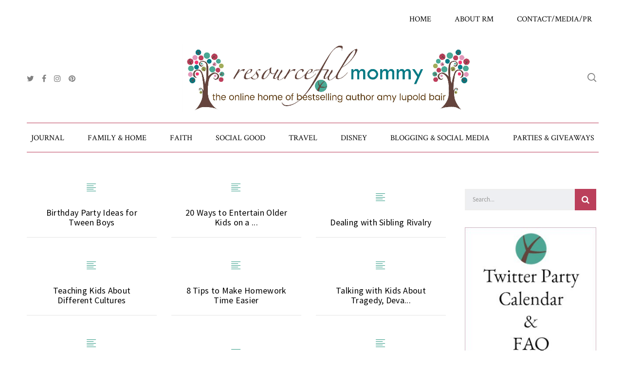

--- FILE ---
content_type: text/html; charset=UTF-8
request_url: https://resourcefulmommy.com/category/resourceful-family/resourceful-parenting/
body_size: 18332
content:
<!DOCTYPE html>
<meta name="p:domain_verify" content="fb8c649862a2cd33612a997779f9cd79"/>
<html lang="en-US" id="main_html">
<head>
	    <meta charset="UTF-8">
    <meta name="viewport" content="width=device-width, initial-scale=1">
    <link rel="profile" href="https://gmpg.org/xfn/11">
    <link rel="pingback" href="https://resourcefulmommy.com/xmlrpc.php">
    <meta name='robots' content='index, follow, max-image-preview:large, max-snippet:-1, max-video-preview:-1' />

	<!-- This site is optimized with the Yoast SEO plugin v26.7 - https://yoast.com/wordpress/plugins/seo/ -->
	<title>Parenting Archives - Resourceful Mommy</title>
	<link rel="canonical" href="https://resourcefulmommy.com/category/resourceful-family/resourceful-parenting/" />
	<link rel="next" href="https://resourcefulmommy.com/category/resourceful-family/resourceful-parenting/page/2/" />
	<meta property="og:locale" content="en_US" />
	<meta property="og:type" content="article" />
	<meta property="og:title" content="Parenting Archives - Resourceful Mommy" />
	<meta property="og:url" content="https://resourcefulmommy.com/category/resourceful-family/resourceful-parenting/" />
	<meta property="og:site_name" content="Resourceful Mommy" />
	<meta name="twitter:card" content="summary_large_image" />
	<meta name="twitter:site" content="@ResourcefulMom" />
	<script type="application/ld+json" class="yoast-schema-graph">{"@context":"https://schema.org","@graph":[{"@type":"CollectionPage","@id":"https://resourcefulmommy.com/category/resourceful-family/resourceful-parenting/","url":"https://resourcefulmommy.com/category/resourceful-family/resourceful-parenting/","name":"Parenting Archives - Resourceful Mommy","isPartOf":{"@id":"https://resourcefulmommy.com/#website"},"breadcrumb":{"@id":"https://resourcefulmommy.com/category/resourceful-family/resourceful-parenting/#breadcrumb"},"inLanguage":"en-US"},{"@type":"BreadcrumbList","@id":"https://resourcefulmommy.com/category/resourceful-family/resourceful-parenting/#breadcrumb","itemListElement":[{"@type":"ListItem","position":1,"name":"Home","item":"https://resourcefulmommy.com/"},{"@type":"ListItem","position":2,"name":"Resourceful Family","item":"https://resourcefulmommy.com/category/resourceful-family/"},{"@type":"ListItem","position":3,"name":"Parenting"}]},{"@type":"WebSite","@id":"https://resourcefulmommy.com/#website","url":"https://resourcefulmommy.com/","name":"Resourceful Mommy","description":"","potentialAction":[{"@type":"SearchAction","target":{"@type":"EntryPoint","urlTemplate":"https://resourcefulmommy.com/?s={search_term_string}"},"query-input":{"@type":"PropertyValueSpecification","valueRequired":true,"valueName":"search_term_string"}}],"inLanguage":"en-US"}]}</script>
	<!-- / Yoast SEO plugin. -->


<link rel='dns-prefetch' href='//fonts.googleapis.com' />
<link rel="alternate" type="application/rss+xml" title="Resourceful Mommy &raquo; Feed" href="https://resourcefulmommy.com/feed/" />
<link rel="alternate" type="application/rss+xml" title="Resourceful Mommy &raquo; Comments Feed" href="https://resourcefulmommy.com/comments/feed/" />
<link rel="alternate" type="application/rss+xml" title="Resourceful Mommy &raquo; Parenting Category Feed" href="https://resourcefulmommy.com/category/resourceful-family/resourceful-parenting/feed/" />
<style id='wp-img-auto-sizes-contain-inline-css' type='text/css'>
img:is([sizes=auto i],[sizes^="auto," i]){contain-intrinsic-size:3000px 1500px}
/*# sourceURL=wp-img-auto-sizes-contain-inline-css */
</style>

<style id='wp-emoji-styles-inline-css' type='text/css'>

	img.wp-smiley, img.emoji {
		display: inline !important;
		border: none !important;
		box-shadow: none !important;
		height: 1em !important;
		width: 1em !important;
		margin: 0 0.07em !important;
		vertical-align: -0.1em !important;
		background: none !important;
		padding: 0 !important;
	}
/*# sourceURL=wp-emoji-styles-inline-css */
</style>
<link rel='stylesheet' id='wp-block-library-css' href='https://resourcefulmommy.com/wp-includes/css/dist/block-library/style.min.css?ver=6.9' type='text/css' media='all' />
<style id='global-styles-inline-css' type='text/css'>
:root{--wp--preset--aspect-ratio--square: 1;--wp--preset--aspect-ratio--4-3: 4/3;--wp--preset--aspect-ratio--3-4: 3/4;--wp--preset--aspect-ratio--3-2: 3/2;--wp--preset--aspect-ratio--2-3: 2/3;--wp--preset--aspect-ratio--16-9: 16/9;--wp--preset--aspect-ratio--9-16: 9/16;--wp--preset--color--black: #000000;--wp--preset--color--cyan-bluish-gray: #abb8c3;--wp--preset--color--white: #ffffff;--wp--preset--color--pale-pink: #f78da7;--wp--preset--color--vivid-red: #cf2e2e;--wp--preset--color--luminous-vivid-orange: #ff6900;--wp--preset--color--luminous-vivid-amber: #fcb900;--wp--preset--color--light-green-cyan: #7bdcb5;--wp--preset--color--vivid-green-cyan: #00d084;--wp--preset--color--pale-cyan-blue: #8ed1fc;--wp--preset--color--vivid-cyan-blue: #0693e3;--wp--preset--color--vivid-purple: #9b51e0;--wp--preset--gradient--vivid-cyan-blue-to-vivid-purple: linear-gradient(135deg,rgb(6,147,227) 0%,rgb(155,81,224) 100%);--wp--preset--gradient--light-green-cyan-to-vivid-green-cyan: linear-gradient(135deg,rgb(122,220,180) 0%,rgb(0,208,130) 100%);--wp--preset--gradient--luminous-vivid-amber-to-luminous-vivid-orange: linear-gradient(135deg,rgb(252,185,0) 0%,rgb(255,105,0) 100%);--wp--preset--gradient--luminous-vivid-orange-to-vivid-red: linear-gradient(135deg,rgb(255,105,0) 0%,rgb(207,46,46) 100%);--wp--preset--gradient--very-light-gray-to-cyan-bluish-gray: linear-gradient(135deg,rgb(238,238,238) 0%,rgb(169,184,195) 100%);--wp--preset--gradient--cool-to-warm-spectrum: linear-gradient(135deg,rgb(74,234,220) 0%,rgb(151,120,209) 20%,rgb(207,42,186) 40%,rgb(238,44,130) 60%,rgb(251,105,98) 80%,rgb(254,248,76) 100%);--wp--preset--gradient--blush-light-purple: linear-gradient(135deg,rgb(255,206,236) 0%,rgb(152,150,240) 100%);--wp--preset--gradient--blush-bordeaux: linear-gradient(135deg,rgb(254,205,165) 0%,rgb(254,45,45) 50%,rgb(107,0,62) 100%);--wp--preset--gradient--luminous-dusk: linear-gradient(135deg,rgb(255,203,112) 0%,rgb(199,81,192) 50%,rgb(65,88,208) 100%);--wp--preset--gradient--pale-ocean: linear-gradient(135deg,rgb(255,245,203) 0%,rgb(182,227,212) 50%,rgb(51,167,181) 100%);--wp--preset--gradient--electric-grass: linear-gradient(135deg,rgb(202,248,128) 0%,rgb(113,206,126) 100%);--wp--preset--gradient--midnight: linear-gradient(135deg,rgb(2,3,129) 0%,rgb(40,116,252) 100%);--wp--preset--font-size--small: 13px;--wp--preset--font-size--medium: 20px;--wp--preset--font-size--large: 36px;--wp--preset--font-size--x-large: 42px;--wp--preset--spacing--20: 0.44rem;--wp--preset--spacing--30: 0.67rem;--wp--preset--spacing--40: 1rem;--wp--preset--spacing--50: 1.5rem;--wp--preset--spacing--60: 2.25rem;--wp--preset--spacing--70: 3.38rem;--wp--preset--spacing--80: 5.06rem;--wp--preset--shadow--natural: 6px 6px 9px rgba(0, 0, 0, 0.2);--wp--preset--shadow--deep: 12px 12px 50px rgba(0, 0, 0, 0.4);--wp--preset--shadow--sharp: 6px 6px 0px rgba(0, 0, 0, 0.2);--wp--preset--shadow--outlined: 6px 6px 0px -3px rgb(255, 255, 255), 6px 6px rgb(0, 0, 0);--wp--preset--shadow--crisp: 6px 6px 0px rgb(0, 0, 0);}:where(.is-layout-flex){gap: 0.5em;}:where(.is-layout-grid){gap: 0.5em;}body .is-layout-flex{display: flex;}.is-layout-flex{flex-wrap: wrap;align-items: center;}.is-layout-flex > :is(*, div){margin: 0;}body .is-layout-grid{display: grid;}.is-layout-grid > :is(*, div){margin: 0;}:where(.wp-block-columns.is-layout-flex){gap: 2em;}:where(.wp-block-columns.is-layout-grid){gap: 2em;}:where(.wp-block-post-template.is-layout-flex){gap: 1.25em;}:where(.wp-block-post-template.is-layout-grid){gap: 1.25em;}.has-black-color{color: var(--wp--preset--color--black) !important;}.has-cyan-bluish-gray-color{color: var(--wp--preset--color--cyan-bluish-gray) !important;}.has-white-color{color: var(--wp--preset--color--white) !important;}.has-pale-pink-color{color: var(--wp--preset--color--pale-pink) !important;}.has-vivid-red-color{color: var(--wp--preset--color--vivid-red) !important;}.has-luminous-vivid-orange-color{color: var(--wp--preset--color--luminous-vivid-orange) !important;}.has-luminous-vivid-amber-color{color: var(--wp--preset--color--luminous-vivid-amber) !important;}.has-light-green-cyan-color{color: var(--wp--preset--color--light-green-cyan) !important;}.has-vivid-green-cyan-color{color: var(--wp--preset--color--vivid-green-cyan) !important;}.has-pale-cyan-blue-color{color: var(--wp--preset--color--pale-cyan-blue) !important;}.has-vivid-cyan-blue-color{color: var(--wp--preset--color--vivid-cyan-blue) !important;}.has-vivid-purple-color{color: var(--wp--preset--color--vivid-purple) !important;}.has-black-background-color{background-color: var(--wp--preset--color--black) !important;}.has-cyan-bluish-gray-background-color{background-color: var(--wp--preset--color--cyan-bluish-gray) !important;}.has-white-background-color{background-color: var(--wp--preset--color--white) !important;}.has-pale-pink-background-color{background-color: var(--wp--preset--color--pale-pink) !important;}.has-vivid-red-background-color{background-color: var(--wp--preset--color--vivid-red) !important;}.has-luminous-vivid-orange-background-color{background-color: var(--wp--preset--color--luminous-vivid-orange) !important;}.has-luminous-vivid-amber-background-color{background-color: var(--wp--preset--color--luminous-vivid-amber) !important;}.has-light-green-cyan-background-color{background-color: var(--wp--preset--color--light-green-cyan) !important;}.has-vivid-green-cyan-background-color{background-color: var(--wp--preset--color--vivid-green-cyan) !important;}.has-pale-cyan-blue-background-color{background-color: var(--wp--preset--color--pale-cyan-blue) !important;}.has-vivid-cyan-blue-background-color{background-color: var(--wp--preset--color--vivid-cyan-blue) !important;}.has-vivid-purple-background-color{background-color: var(--wp--preset--color--vivid-purple) !important;}.has-black-border-color{border-color: var(--wp--preset--color--black) !important;}.has-cyan-bluish-gray-border-color{border-color: var(--wp--preset--color--cyan-bluish-gray) !important;}.has-white-border-color{border-color: var(--wp--preset--color--white) !important;}.has-pale-pink-border-color{border-color: var(--wp--preset--color--pale-pink) !important;}.has-vivid-red-border-color{border-color: var(--wp--preset--color--vivid-red) !important;}.has-luminous-vivid-orange-border-color{border-color: var(--wp--preset--color--luminous-vivid-orange) !important;}.has-luminous-vivid-amber-border-color{border-color: var(--wp--preset--color--luminous-vivid-amber) !important;}.has-light-green-cyan-border-color{border-color: var(--wp--preset--color--light-green-cyan) !important;}.has-vivid-green-cyan-border-color{border-color: var(--wp--preset--color--vivid-green-cyan) !important;}.has-pale-cyan-blue-border-color{border-color: var(--wp--preset--color--pale-cyan-blue) !important;}.has-vivid-cyan-blue-border-color{border-color: var(--wp--preset--color--vivid-cyan-blue) !important;}.has-vivid-purple-border-color{border-color: var(--wp--preset--color--vivid-purple) !important;}.has-vivid-cyan-blue-to-vivid-purple-gradient-background{background: var(--wp--preset--gradient--vivid-cyan-blue-to-vivid-purple) !important;}.has-light-green-cyan-to-vivid-green-cyan-gradient-background{background: var(--wp--preset--gradient--light-green-cyan-to-vivid-green-cyan) !important;}.has-luminous-vivid-amber-to-luminous-vivid-orange-gradient-background{background: var(--wp--preset--gradient--luminous-vivid-amber-to-luminous-vivid-orange) !important;}.has-luminous-vivid-orange-to-vivid-red-gradient-background{background: var(--wp--preset--gradient--luminous-vivid-orange-to-vivid-red) !important;}.has-very-light-gray-to-cyan-bluish-gray-gradient-background{background: var(--wp--preset--gradient--very-light-gray-to-cyan-bluish-gray) !important;}.has-cool-to-warm-spectrum-gradient-background{background: var(--wp--preset--gradient--cool-to-warm-spectrum) !important;}.has-blush-light-purple-gradient-background{background: var(--wp--preset--gradient--blush-light-purple) !important;}.has-blush-bordeaux-gradient-background{background: var(--wp--preset--gradient--blush-bordeaux) !important;}.has-luminous-dusk-gradient-background{background: var(--wp--preset--gradient--luminous-dusk) !important;}.has-pale-ocean-gradient-background{background: var(--wp--preset--gradient--pale-ocean) !important;}.has-electric-grass-gradient-background{background: var(--wp--preset--gradient--electric-grass) !important;}.has-midnight-gradient-background{background: var(--wp--preset--gradient--midnight) !important;}.has-small-font-size{font-size: var(--wp--preset--font-size--small) !important;}.has-medium-font-size{font-size: var(--wp--preset--font-size--medium) !important;}.has-large-font-size{font-size: var(--wp--preset--font-size--large) !important;}.has-x-large-font-size{font-size: var(--wp--preset--font-size--x-large) !important;}
/*# sourceURL=global-styles-inline-css */
</style>

<style id='classic-theme-styles-inline-css' type='text/css'>
/*! This file is auto-generated */
.wp-block-button__link{color:#fff;background-color:#32373c;border-radius:9999px;box-shadow:none;text-decoration:none;padding:calc(.667em + 2px) calc(1.333em + 2px);font-size:1.125em}.wp-block-file__button{background:#32373c;color:#fff;text-decoration:none}
/*# sourceURL=/wp-includes/css/classic-themes.min.css */
</style>
<link rel='stylesheet' id='stm-stmicons-css' href='https://resourcefulmommy.com/wp-content/uploads/stm_fonts/stmicons/stmicons.css?ver=1.0.1' type='text/css' media='all' />
<link rel='stylesheet' id='stm-stmicons_feather-css' href='https://resourcefulmommy.com/wp-content/uploads/stm_fonts/stmicons/feather/stmicons.css?ver=1.0.1' type='text/css' media='all' />
<link rel='stylesheet' id='stm-stmicons_icomoon-css' href='https://resourcefulmommy.com/wp-content/uploads/stm_fonts/stmicons/icomoon/stmicons.css?ver=1.0.1' type='text/css' media='all' />
<link rel='stylesheet' id='stm-stmicons_linear-css' href='https://resourcefulmommy.com/wp-content/uploads/stm_fonts/stmicons/linear/stmicons.css?ver=1.0.1' type='text/css' media='all' />
<link rel='stylesheet' id='stm-stmicons_personal_blog-css' href='https://resourcefulmommy.com/wp-content/uploads/stm_fonts/stmicons/personal_blog/stmicons.css?ver=1.0.1' type='text/css' media='all' />
<link rel='stylesheet' id='stm-stmicons_vicons-css' href='https://resourcefulmommy.com/wp-content/uploads/stm_fonts/stmicons/vicons/stmicons.css?ver=1.0.1' type='text/css' media='all' />
<link rel='stylesheet' id='stm_megamenu-css' href='https://resourcefulmommy.com/wp-content/plugins/stm-configurations/megamenu/assets/css/megamenu.css?ver=1.2' type='text/css' media='all' />
<link crossorigin="anonymous" rel='stylesheet' id='stm_default_google_font-css' href='https://fonts.googleapis.com/css?family=Source+Sans+Pro%3A100%2C200%2C300%2C400%2C400i%2C500%2C600%2C700%2C800%2C900%7CCrimson+Text%3A100%2C200%2C300%2C400%2C400i%2C500%2C600%2C700%2C800%2C900&#038;ver=2.9.1#038;subset=latin%2Clatin-ext' type='text/css' media='all' />
<link rel='stylesheet' id='pearl-theme-styles-css' href='https://resourcefulmommy.com/wp-content/themes/pearl/assets/css/app.css?ver=2.9.1' type='text/css' media='all' />
<style id='pearl-theme-styles-inline-css' type='text/css'>
.stm_titlebox {
				background-image: url();
		}.stm_titlebox:after {
            background-color: rgba(0, 0, 0, 0.65);
        }.stm_titlebox .stm_titlebox__title,
        .stm_titlebox .stm_titlebox__author,
        .stm_titlebox .stm_titlebox__categories
        {
            color:  #ffffff !important;
        }.stm_titlebox .stm_titlebox__subtitle {
            color: #ffffff;
        }.stm_titlebox .stm_titlebox__inner .stm_separator {
            background-color: #ffffff !important;
        }
/*# sourceURL=pearl-theme-styles-inline-css */
</style>
<link rel='stylesheet' id='pearl-theme-custom-styles-css' href='https://resourcefulmommy.com/wp-content/uploads/stm_uploads/skin-custom.css?ver=427' type='text/css' media='all' />
<link rel='stylesheet' id='fontawesome-css' href='https://resourcefulmommy.com/wp-content/themes/pearl/assets/vendor/font-awesome.min.css?ver=2.9.1' type='text/css' media='all' />
<link rel='stylesheet' id='pearl-buttons-style-css' href='https://resourcefulmommy.com/wp-content/themes/pearl/assets/css/buttons/styles/style_13.css?ver=2.9.1' type='text/css' media='all' />
<link rel='stylesheet' id='pearl-sidebars-style-css' href='https://resourcefulmommy.com/wp-content/themes/pearl/assets/css/sidebar/style_13.css?ver=2.9.1' type='text/css' media='all' />
<link rel='stylesheet' id='pearl-forms-style-css' href='https://resourcefulmommy.com/wp-content/themes/pearl/assets/css/form/style_3.css?ver=2.9.1' type='text/css' media='all' />
<link rel='stylesheet' id='pearl-blockquote-style-css' href='https://resourcefulmommy.com/wp-content/themes/pearl/assets/css/blockquote/style_11.css?ver=2.9.1' type='text/css' media='all' />
<link rel='stylesheet' id='pearl-post-style-css' href='https://resourcefulmommy.com/wp-content/themes/pearl/assets/css/post/style_5.css?ver=2.9.1' type='text/css' media='all' />
<link rel='stylesheet' id='pearl-pagination-style-css' href='https://resourcefulmommy.com/wp-content/themes/pearl/assets/css/pagination/style_12.css?ver=2.9.1' type='text/css' media='all' />
<link rel='stylesheet' id='pearl-list-style-css' href='https://resourcefulmommy.com/wp-content/themes/pearl/assets/css/lists/style_1.css?ver=2.9.1' type='text/css' media='all' />
<link rel='stylesheet' id='pearl-tabs-style-css' href='https://resourcefulmommy.com/wp-content/themes/pearl/assets/css/tabs/style_2.css?ver=2.9.1' type='text/css' media='all' />
<link rel='stylesheet' id='pearl-tour-style-css' href='https://resourcefulmommy.com/wp-content/themes/pearl/assets/css/tour/style_1.css?ver=2.9.1' type='text/css' media='all' />
<link rel='stylesheet' id='pearl-accordions-style-css' href='https://resourcefulmommy.com/wp-content/themes/pearl/assets/css/accordion/style_2.css?ver=2.9.1' type='text/css' media='all' />
<link rel='stylesheet' id='pearl-header-style-css' href='https://resourcefulmommy.com/wp-content/themes/pearl/assets/css/header/style_12.css?ver=2.9.1' type='text/css' media='all' />
<link rel='stylesheet' id='pearl-footer-style-css' href='https://resourcefulmommy.com/wp-content/themes/pearl/assets/css/footer/style_2.css?ver=2.9.1' type='text/css' media='all' />
<link rel='stylesheet' id='pearl-titlebox-style-css' href='https://resourcefulmommy.com/wp-content/themes/pearl/assets/css/titlebox/style_2.css?ver=2.9.1' type='text/css' media='all' />
<script type="text/javascript" src="https://resourcefulmommy.com/wp-includes/js/jquery/jquery.min.js?ver=3.7.1" id="jquery-core-js"></script>
<script type="text/javascript" src="https://resourcefulmommy.com/wp-includes/js/jquery/jquery-migrate.min.js?ver=3.4.1" id="jquery-migrate-js"></script>
<script type="text/javascript" src="https://resourcefulmommy.com/wp-content/plugins/stm-configurations/megamenu/assets/js/megamenu.js?ver=1.2" id="stm_megamenu-js"></script>
<script type="text/javascript" src="https://resourcefulmommy.com/wp-content/themes/pearl/assets/vendor/autosize.min.js?ver=2.9.1" id="autosize.js-js"></script>
<script type="text/javascript" src="https://resourcefulmommy.com/wp-content/themes/pearl/assets/js/materialForm.js?ver=2.9.1" id="pearl_material_form-js"></script>
<link rel="EditURI" type="application/rsd+xml" title="RSD" href="https://resourcefulmommy.com/xmlrpc.php?rsd" />
<meta name="generator" content="WordPress 6.9" />

		<!-- GA Google Analytics @ https://m0n.co/ga -->
		<script async src="https://www.googletagmanager.com/gtag/js?id=UA-7362207-2"></script>
		<script>
			window.dataLayer = window.dataLayer || [];
			function gtag(){dataLayer.push(arguments);}
			gtag('js', new Date());
			gtag('config', 'UA-7362207-2');
		</script>

			<script type="text/javascript" async defer data-pin-color=""  data-pin-height="28"  data-pin-hover="true"
			src="https://resourcefulmommy.com/wp-content/plugins/pinterest-pin-it-button-on-image-hover-and-post/js/pinit.js"></script>
		    <script type="text/javascript">
        var stm_ajaxurl = 'https://resourcefulmommy.com/wp-admin/admin-ajax.php';
        var stm_site_width = 1170;
        var stm_date_format = '';
        var stm_time_format = '';
		        var stm_site_paddings = 0;
        if (window.innerWidth < 1300) stm_site_paddings = 0;
        var stm_sticky = 'bottom';
    </script>
	<meta name="generator" content="Powered by WPBakery Page Builder - drag and drop page builder for WordPress."/>
<!-- There is no amphtml version available for this URL. --><link rel="icon" href="https://resourcefulmommy.com/wp-content/uploads/2018/05/cropped-Resourceful-Mommy_Icon-32x32.png" sizes="32x32" />
<link rel="icon" href="https://resourcefulmommy.com/wp-content/uploads/2018/05/cropped-Resourceful-Mommy_Icon-192x192.png" sizes="192x192" />
<link rel="apple-touch-icon" href="https://resourcefulmommy.com/wp-content/uploads/2018/05/cropped-Resourceful-Mommy_Icon-180x180.png" />
<meta name="msapplication-TileImage" content="https://resourcefulmommy.com/wp-content/uploads/2018/05/cropped-Resourceful-Mommy_Icon-270x270.png" />
		<style type="text/css" id="wp-custom-css">
			.stm-logo a img {
    width: 600px !important;
}
.stm_select__dropdown {
    max-height: 225px;
}
div.stm_contact a.stm_categories_single.tbc[href*="/category/live-parties-giveaways/resourceful-giveaways/"], div.stm_contact a.stm_categories_single.tbc[href*="/category/festive-fridays/"], div.stm_contact a.stm_categories_single.tbc[href*="/category/resourceful-giving/"], div.stm_contact a.stm_categories_single.tbc[href*="/category/resourceful-mom/health-fitness/"], div.stm_contact a.stm_categories_single.tbc[href*="/category/resourceful-mom/resourceful-living/"], div.stm_contact a.stm_categories_single.tbc[href*="/category/resourceful-family/marriage/"], div.stm_contact a.stm_categories_single.tbc[href*="/category/resourceful-home/meal-planning-prep/"], div.stm_contact a.stm_categories_single.tbc[href$="/category/resourceful-family/"], div.stm_contact a.stm_categories_single.tbc[href*="/category/just-me/"], div.stm_contact a.stm_categories_single.tbc[href$="/category/resourceful-mom/"], div.stm_contact a.stm_categories_single.tbc[href$="/category/resourceful-home/"], div.stm_contact a.stm_categories_single.tbc[href$="/category/resourceful-travel/"], div.stm_contact a.stm_categories_single.tbc[href$="/category/resourceful-reviews/"], div.stm_contact a.stm_categories_single.tbc[href$="/category/live-parties-giveaways/twitter-parties/"], div.stm_contact a.stm_categories_single.tbc[href$="/category/resourceful-blogging/"], div.stm_contact a.stm_categories_single.tbc[href$="/category/resourceful-travel/camping/"], div.stm_contact a.stm_categories_single.tbc[href$="/category/resourceful-travel/resourceful-disney/"], div.stm_contact a.stm_categories_single.tbc[href$="/category/live-parties-giveaways/facebook-live-party/"], div.stm_contact a.stm_categories_single.tbc[href$="/category/homepage/"], 
div.stm_contact a.stm_categories_single.tbc[href$="/category/resourceful-home/resourceful-recipes/"], 
div.stm_contact a.stm_categories_single.tbc[href$="/category/2018-holiday-gift-guide/"] 		</style>
		<noscript><style> .wpb_animate_when_almost_visible { opacity: 1; }</style></noscript>	<link rel='stylesheet' id='js_composer_front-css' href='https://resourcefulmommy.com/wp-content/plugins/js_composer/assets/css/js_composer.min.css?ver=6.6.0' type='text/css' media='all' />
<link rel='stylesheet' id='pearl-row_style_1-css' href='https://resourcefulmommy.com/wp-content/themes/pearl/assets/css/vc_elements/row/style_1.css?ver=2.9.1' type='text/css' media='all' />
<style id='pearl-row_style_1-inline-css' type='text/css'>
.vc_custom_1525970041450 {box-shadow:0px 0px 0px 0px !important;}
.vc_custom_1613836516180{margin-bottom: -5px !important;}.vc_custom_1528145562922{margin-bottom: -5px !important;}.vc_custom_1506665784983{margin-bottom: 47px !important;}.vc_custom_1527687476547{margin-bottom: 40px !important;}.vc_custom_1527687485895{margin-bottom: 40px !important;}.vc_custom_1613084794362{margin-bottom: 15px !important;}.vc_custom_1613084624925{margin-bottom: -2px !important;}.vc_custom_1506511441471{padding-right: 50px !important;padding-left: 50px !important;}.vc_custom_1506664941439{margin-bottom: -21px !important;}.vc_custom_1525970041450{padding-top: -10px !important;}.vc_custom_1525969436638{margin-top: 53px !important;margin-bottom: -3px !important;}.vc_custom_1506510551140{margin-bottom: 10px !important;}.vc_custom_1613836841717{margin-top: -5px !important;margin-bottom: 10px !important;}.vc_custom_1506664476002{margin-bottom: -2px !important;}.vc_custom_1525970129375{margin-bottom: -2px !important;}.vc_custom_1506667645759{margin-bottom: -1px !important;}.vc_custom_1525713424073{margin-bottom: 17px !important;}
/*# sourceURL=pearl-row_style_1-inline-css */
</style>
<link rel='stylesheet' id='pearl-search_style_1-css' href='https://resourcefulmommy.com/wp-content/themes/pearl/assets/css/widgets/search/style_1.css?ver=2.9.1' type='text/css' media='all' />
<link rel='stylesheet' id='pearl-icon_style_1-css' href='https://resourcefulmommy.com/wp-content/themes/pearl/assets/css/vc_elements/icon/style_1.css?ver=2.9.1' type='text/css' media='all' />
</head>
<body class="archive category category-resourceful-parenting category-1 wp-theme-pearl  stm_title_box_disabled stm_form_style_3 stm_breadcrumbs_disabled stm_pagination_style_12 stm_blockquote_style_11 stm_lists_style_1 stm_sidebar_style_13 stm_header_style_12 stm_post_style_5 stm_tabs_style_2 stm_tour_style_1 stm_buttons_style_13 stm_accordions_style_2 stm_projects_style_1 stm_events_layout_1 stm_footer_layout_2 error_page_style_6 stm_shop_layout_business stm_products_style_left stm_header_sticky_bottom stm_post_view_grid stm_layout_personal_blog wpb-js-composer js-comp-ver-6.6.0 vc_responsive" ontouchstart="true">
    	    <div id="wrapper">
                
    <div class="stm-header">
					                <div class="stm-header__row_color stm-header__row_color_top">
					                    <div class="container">
                        <div class="stm-header__row stm-header__row_top">
							                                    <div class="stm-header__cell stm-header__cell_right">
										                                                <div class="stm-header__element object463 stm-header__element_default">
													
    <div class="stm-navigation heading_font stm-navigation__default stm-navigation__default stm-navigation__none stm-navigation__" >
        
		
        <ul >
			<li id="menu-item-21326" class="menu-item menu-item-type-post_type menu-item-object-page menu-item-home menu-item-21326"><a href="https://resourcefulmommy.com/">Home</a></li>
<li id="menu-item-17387" class="menu-item menu-item-type-post_type menu-item-object-page menu-item-17387"><a href="https://resourcefulmommy.com/about-resourceful-mommy/">About RM</a></li>
<li id="menu-item-17435" class="menu-item menu-item-type-post_type menu-item-object-page menu-item-17435"><a href="https://resourcefulmommy.com/pr-media/">Contact/Media/PR</a></li>
        </ul>


		
    </div>

                                                </div>
											                                    </div>
								                        </div>
                    </div>
                </div>
						                <div class="stm-header__row_color stm-header__row_color_center">
					                    <div class="container">
                        <div class="stm-header__row stm-header__row_center">
							                                    <div class="stm-header__cell stm-header__cell_left">
										                                                <div class="stm-header__element object1744 stm-header__element_icon_only">
													            <div class="stm-socials">
                                <a href="https://twitter.com/ResourcefulMom"
                       class="stm-socials__icon icon_16px stm-socials__icon_icon_only"
                       target="_blank"
                       title="">
                        <i class="fa fa-twitter"></i>
                    </a>
                                    <a href="https://www.facebook.com/resourcefulmommy"
                       class="stm-socials__icon icon_16px stm-socials__icon_icon_only"
                       target="_blank"
                       title="">
                        <i class="fa fa-facebook"></i>
                    </a>
                                    <a href="https://www.instagram.com/resourcefulmom/"
                       class="stm-socials__icon icon_16px stm-socials__icon_icon_only"
                       target="_blank"
                       title="">
                        <i class="fa fa-instagram"></i>
                    </a>
                                    <a href="https://www.pinterest.com/resourcefulmom/"
                       class="stm-socials__icon icon_16px stm-socials__icon_icon_only"
                       target="_blank"
                       title="">
                        <i class="fa fa-pinterest"></i>
                    </a>
                        </div>
                                                    </div>
											                                    </div>
								                                    <div class="stm-header__cell stm-header__cell_center">
										                                                <div class="stm-header__element object504 stm-header__element_">
													
	<div class="stm-logo">
		<a href="https://resourcefulmommy.com" title="">
			<img width="1600" height="372" src="https://resourcefulmommy.com/wp-content/uploads/2019/08/Resourceful-Mommy-New-Logo-for-Site-Cropped.jpg" class="attachment-full size-full" alt="" style="width:200px" />		</a>
	</div>

                                                </div>
											                                    </div>
								                                    <div class="stm-header__cell stm-header__cell_right">
										                                                <div class="stm-header__element object1188 stm-header__element_">
													
<div class="stm-search stm-search_style_3">
    <a href="#" data-toggle="modal" data-target="#searchModal" class="mbdc wtc_h hidden-sm hidden-xs">
    <i class="stm-search__icon stm-search__icon_rounded icon_14px  fa fa-search"></i>
</a>
<div class="hidden-lg hidden-md stm_widget_search">
    <div class="widget widget_search">
        <form role="search"
      method="get"
      class="search-form"
      action="https://resourcefulmommy.com/">
    <input type="search"
           class="form-control"
           placeholder="Search..."
           value=""
           name="s" />
    <button type="submit"><i class="fa fa-search"></i></button>
</form>    </div>
</div></div>                                                </div>
											                                    </div>
								                        </div>
                    </div>
                </div>
						                <div class="stm-header__row_color stm-header__row_color_bottom">
					                    <div class="container">
                        <div class="stm-header__row stm-header__row_bottom">
							                                    <div class="stm-header__cell stm-header__cell_center">
										                                                <div class="stm-header__element object396 stm-header__element_fullwidth_simple">
													
    <div class="stm-navigation heading_font stm-navigation__default stm-navigation__fullwidth_simple stm-navigation__none stm-navigation__" >
        
		
        <ul >
			<li id="menu-item-21323" class="menu-item menu-item-type-taxonomy menu-item-object-category menu-item-21323"><a href="https://resourcefulmommy.com/category/just-me/">Journal</a></li>
<li id="menu-item-17418" class="menu-item menu-item-type-taxonomy menu-item-object-category current-category-ancestor current-menu-ancestor current-menu-parent current-category-parent menu-item-has-children menu-item-17418"><a href="https://resourcefulmommy.com/category/resourceful-family/">Family &#038; Home</a>
<ul class="sub-menu">
	<li id="menu-item-17420" class="menu-item menu-item-type-taxonomy menu-item-object-category current-menu-item menu-item-17420 stm_col_width_default stm_mega_cols_inside_default"><a href="https://resourcefulmommy.com/category/resourceful-family/resourceful-parenting/" aria-current="page">Parenting</a></li>
	<li id="menu-item-17416" class="menu-item menu-item-type-taxonomy menu-item-object-category menu-item-17416 stm_col_width_default stm_mega_cols_inside_default"><a href="https://resourcefulmommy.com/category/resourceful-family/meal-planning-prep/">In the Kitchen</a></li>
	<li id="menu-item-17427" class="menu-item menu-item-type-taxonomy menu-item-object-category menu-item-17427 stm_col_width_default stm_mega_cols_inside_default"><a href="https://resourcefulmommy.com/category/resourceful-family/resourceful-living/">Home Organization</a></li>
</ul>
</li>
<li id="menu-item-21327" class="menu-item menu-item-type-taxonomy menu-item-object-category menu-item-21327"><a href="https://resourcefulmommy.com/category/faith/">Faith</a></li>
<li id="menu-item-17430" class="menu-item menu-item-type-taxonomy menu-item-object-category menu-item-17430"><a href="https://resourcefulmommy.com/category/resourceful-giving/">Social Good</a></li>
<li id="menu-item-17421" class="menu-item menu-item-type-taxonomy menu-item-object-category menu-item-17421"><a href="https://resourcefulmommy.com/category/resourceful-travel/">Travel</a></li>
<li id="menu-item-17423" class="menu-item menu-item-type-taxonomy menu-item-object-category menu-item-has-children menu-item-17423"><a href="https://resourcefulmommy.com/category/resourceful-disney/">Disney</a>
<ul class="sub-menu">
	<li id="menu-item-21320" class="menu-item menu-item-type-taxonomy menu-item-object-category menu-item-21320 stm_col_width_default stm_mega_cols_inside_default"><a href="https://resourcefulmommy.com/category/resourceful-disney/disney-travel/">Parks, Cruises &#038; Adventures</a></li>
	<li id="menu-item-21322" class="menu-item menu-item-type-taxonomy menu-item-object-category menu-item-21322 stm_col_width_default stm_mega_cols_inside_default"><a href="https://resourcefulmommy.com/category/resourceful-disney/disney-media/">TV &#038; Movies</a></li>
</ul>
</li>
<li id="menu-item-21321" class="menu-item menu-item-type-taxonomy menu-item-object-category menu-item-21321"><a href="https://resourcefulmommy.com/category/resourceful-blogging/">Blogging &#038; Social Media</a></li>
<li id="menu-item-17411" class="menu-item menu-item-type-taxonomy menu-item-object-category menu-item-has-children menu-item-17411"><a href="https://resourcefulmommy.com/category/live-parties-giveaways/">Parties &#038; Giveaways</a>
<ul class="sub-menu">
	<li id="menu-item-17433" class="menu-item menu-item-type-post_type menu-item-object-page menu-item-17433 stm_col_width_default stm_mega_cols_inside_default"><a href="https://resourcefulmommy.com/live-party-calendar/">Party Calendar &#038; FAQ</a></li>
	<li id="menu-item-17414" class="menu-item menu-item-type-taxonomy menu-item-object-category menu-item-17414 stm_col_width_default stm_mega_cols_inside_default"><a href="https://resourcefulmommy.com/category/live-parties-giveaways/twitter-parties/">Twitter Parties</a></li>
	<li id="menu-item-17413" class="menu-item menu-item-type-taxonomy menu-item-object-category menu-item-17413 stm_col_width_default stm_mega_cols_inside_default"><a href="https://resourcefulmommy.com/category/live-parties-giveaways/resourceful-giveaways/">Giveaways</a></li>
	<li id="menu-item-17403" class="menu-item menu-item-type-taxonomy menu-item-object-category menu-item-17403 stm_col_width_default stm_mega_cols_inside_default"><a href="https://resourcefulmommy.com/category/live-parties-giveaways/resourceful-reviews/">Reviews</a></li>
</ul>
</li>
        </ul>


		
    </div>

                                                </div>
											                                    </div>
								                        </div>
                    </div>
                </div>
			    </div>


<div class="stm-header__overlay"></div>

<div class="stm_mobile__header">
    <div class="container">
        <div class="stm_flex stm_flex_center stm_flex_last stm_flex_nowrap">
                            <div class="stm_mobile__logo">
                    <a href="https://resourcefulmommy.com/"
                       title="Home">
                        <img src="https://resourcefulmommy.com/wp-content/uploads/2019/08/Resourceful-Mommy-New-Logo-for-Site-Cropped.jpg"
                             alt="Site Logo"/>
                    </a>
                </div>
                        <div class="stm_mobile__switcher stm_flex_last js_trigger__click"
                 data-element=".stm-header, .stm-header__overlay"
                 data-toggle="false">
                <span class="mbc"></span>
                <span class="mbc"></span>
                <span class="mbc"></span>
            </div>
        </div>
    </div>
</div>
                        
        <div class="site-content">
            <div class="container no_vc_container">
    
        <div class="stm_page_bc container">
		    </div>


<div class="stm_markup stm_markup_right stm_sidebar_hidden">

    <div class="stm_markup__content stm_markup__post">
        <div class="stm_loop stm_loop__grid">
							
<a href="https://resourcefulmommy.com/birthday-party-ideas-for-tween-boys/"
   class="stm_post_type_list__single no_deco ic ttc clearfix "
   title="Birthday Party Ideas for Tween Boys">
        <div class="stm_post_type_list__content stc_b">
        <h4 class="ttc text-uppercase stm_animated">
            Birthday Party Ideas for Tween Boys        </h4>
                <div class="stm_post_type_list__excerpt">
            <p>It’s that time of year again at our house! We’ve got birthdays coming up and need to figure out some fun ways to celebrate. With soon-to-be 11 and 12-year-olds, coming up with a birthday party idea that is “cool” enough to satisfy is becoming a bigger challenge every year. Character themed parties have phased out,&#8230;</p>
        </div>
    </div>
</a>							
<a href="https://resourcefulmommy.com/20-ways-to-entertain-older-kids-on-a-sick-day/"
   class="stm_post_type_list__single no_deco ic ttc clearfix "
   title="20 Ways to Entertain Older Kids on a Sick Day">
        <div class="stm_post_type_list__content stc_b">
        <h4 class="ttc text-uppercase stm_animated">
            20 Ways to Entertain Older Kids on a ...        </h4>
                <div class="stm_post_type_list__excerpt">
            <p>&nbsp; I can distinctly remember the feeling of a sick day when I was a kid. You know – the real sick days where it was a struggle to get out of bed, but after laying there for a few hours, you were just SO bored. You wanted to get up and do something, but&#8230;</p>
        </div>
    </div>
</a>							
<a href="https://resourcefulmommy.com/dealing-with-sibling-rivalry/"
   class="stm_post_type_list__single no_deco ic ttc clearfix "
   title="Dealing with Sibling Rivalry">
        <div class="stm_post_type_list__content stc_b">
        <h4 class="ttc text-uppercase stm_animated">
            Dealing with Sibling Rivalry        </h4>
                <div class="stm_post_type_list__excerpt">
            <p>&nbsp; Most parents who have more than one child have to deal with sibling rivalry from time to time. My home is no exception. While my oldest son, who was an only child for 11 years, pretty much stays out of the fray, my 10 and 11 year olds are often found bickering, battling, and&#8230;</p>
        </div>
    </div>
</a>							
<a href="https://resourcefulmommy.com/teaching-kids-about-different-cultures/"
   class="stm_post_type_list__single no_deco ic ttc clearfix "
   title="Teaching Kids About Different Cultures">
        <div class="stm_post_type_list__content stc_b">
        <h4 class="ttc text-uppercase stm_animated">
            Teaching Kids About Different Cultures        </h4>
                <div class="stm_post_type_list__excerpt">
            <p>In our house, as in most every home, holidays and traditions are an important part of who we are and the beliefs and experiences that created those traditions help to shape our view of the world. As a parent, I want my children to have an understanding of why these celebrations are so important to&#8230;</p>
        </div>
    </div>
</a>							
<a href="https://resourcefulmommy.com/8-tips-to-make-homework-time-easier/"
   class="stm_post_type_list__single no_deco ic ttc clearfix "
   title="8 Tips to Make Homework Time Easier">
        <div class="stm_post_type_list__content stc_b">
        <h4 class="ttc text-uppercase stm_animated">
            8 Tips to Make Homework Time Easier        </h4>
                <div class="stm_post_type_list__excerpt">
            <p>&nbsp; With one kiddo in his last year of elementary and one starting his first year of middle school, there is one thing that is certain to come in piles this school year – HOMEWORK. Last night, we had the first homework assignments that didn’t involve me filling out the exact same paperwork I’ve done&#8230;</p>
        </div>
    </div>
</a>							
<a href="https://resourcefulmommy.com/talking-with-kids-about-tragedy-devastation-and-violence-in-the-news/"
   class="stm_post_type_list__single no_deco ic ttc clearfix "
   title="Talking with Kids About Tragedy, Devastation, and Violence in the News">
        <div class="stm_post_type_list__content stc_b">
        <h4 class="ttc text-uppercase stm_animated">
            Talking with Kids About Tragedy, Deva...        </h4>
                <div class="stm_post_type_list__excerpt">
            <p>&nbsp; This week, like much of the country, we have been transfixed on watching news footage out of Texas, in the wake of Hurricane Harvey, with the immense flooding and devastation and the resulting heroic rescues. In a world where there is so much ugliness in the media, it&#8217;s nice to show my kids the&#8230;</p>
        </div>
    </div>
</a>							
<a href="https://resourcefulmommy.com/helping-kids-find-activities-they-love/"
   class="stm_post_type_list__single no_deco ic ttc clearfix "
   title="Helping Kids Find Activities They Love">
        <div class="stm_post_type_list__content stc_b">
        <h4 class="ttc text-uppercase stm_animated">
            Helping Kids Find Activities They Love        </h4>
                <div class="stm_post_type_list__excerpt">
            <p>Extra curricular activities and sports are so important for kids, in my opinion. Looking back on my childhood, I made some of the best friends of my life and learned valuable lessons through activities like dance, swim, and cheerleading. I have been watching my middle schooler enjoying the amazing benefits of participating on a swim&#8230;</p>
        </div>
    </div>
</a>							
<a href="https://resourcefulmommy.com/solar-eclipse-viewing-tips/"
   class="stm_post_type_list__single no_deco ic ttc clearfix "
   title="Solar Eclipse Viewing Tips">
        <div class="stm_post_type_list__content stc_b">
        <h4 class="ttc text-uppercase stm_animated">
            Solar Eclipse Viewing Tips        </h4>
                <div class="stm_post_type_list__excerpt">
            <p>&nbsp; Everyone is buzzing with anticipation of the upcoming solar eclipse! We are really excited about taking in this rare event and watching together as a family. As we make our plans, I wanted to share some of the things that I have learned as I’ve been researching the best ways to enjoy a solar&#8230;</p>
        </div>
    </div>
</a>							
<a href="https://resourcefulmommy.com/easy-tips-to-help-your-kids-stay-motivated/"
   class="stm_post_type_list__single no_deco ic ttc clearfix "
   title="Easy Tips to Help Your Kids Stay Motivated">
        <div class="stm_post_type_list__content stc_b">
        <h4 class="ttc text-uppercase stm_animated">
            Easy Tips to Help Your Kids Stay Moti...        </h4>
                <div class="stm_post_type_list__excerpt">
            <p>Summer is typically a time for being a little lazy &#8211; sleeping in, vegging out in front of screens, and overall having a relaxing time during hot, humid days. For us, it’s also one of our big sports seasons, with swim practices and meets taking over most of our evenings. With a child who wants&#8230;</p>
        </div>
    </div>
</a>							
<a href="https://resourcefulmommy.com/teaching-kids-about-giving-back/"
   class="stm_post_type_list__single no_deco ic ttc clearfix "
   title="Teaching Kids About Giving Back">
        <div class="stm_post_type_list__content stc_b">
        <h4 class="ttc text-uppercase stm_animated">
            Teaching Kids About Giving Back        </h4>
                <div class="stm_post_type_list__excerpt">
            <p>&nbsp; Compassion and kindness are lessons that I have worked to teach my children since they were very young. As they grew, I began incorporating lessons about giving back, as well. As a parent, I want to raise responsible people who look out for those who are less fortunate or need a helping hand. I&#8230;</p>
        </div>
    </div>
</a>							
<a href="https://resourcefulmommy.com/beach-day-packing-tips/"
   class="stm_post_type_list__single no_deco ic ttc clearfix "
   title="Beach Day Packing Tips">
        <div class="stm_post_type_list__content stc_b">
        <h4 class="ttc text-uppercase stm_animated">
            Beach Day Packing Tips        </h4>
                <div class="stm_post_type_list__excerpt">
            <p>Disclosure: This post contains affiliate links.All opinions are our own. Nothing says summer like a day spent on the beach! As we live in a coastal resort area, making beach days easy is an absolute necessity, but it can be tough to decide what to pack for the beach. Over the years, we have refined&#8230;</p>
        </div>
    </div>
</a>							
<a href="https://resourcefulmommy.com/summer-chores-point-system-printable/"
   class="stm_post_type_list__single no_deco ic ttc clearfix "
   title="Summer Chores Point System Printable">
        <div class="stm_post_type_list__content stc_b">
        <h4 class="ttc text-uppercase stm_animated">
            Summer Chores Point System Printable        </h4>
                <div class="stm_post_type_list__excerpt">
            <p>Summer’s here! Kids are home and on vacation from school. However, none of us are on vacation from life. There are still chores to be done and tasks to be completed. Often, the household chores take even more work than usual with everyone around so much. That means everyone has to chip in and help&#8230;</p>
        </div>
    </div>
</a>							
<a href="https://resourcefulmommy.com/summer-travel-tips/"
   class="stm_post_type_list__single no_deco ic ttc clearfix "
   title="Summer Travel Tips">
        <div class="stm_post_type_list__content stc_b">
        <h4 class="ttc text-uppercase stm_animated">
            Summer Travel Tips        </h4>
                <div class="stm_post_type_list__excerpt">
            <p>It’s time to pack our bags and head out on some fun family adventures this summer! While you’ve got all the clothing essentials covered, swimsuits at the ready, and the perfect walking shoes for playing tourist, keeping the kids happy as you’re en route to your destination is a high priority. I’ve taken my kids&#8230;</p>
        </div>
    </div>
</a>							
<a href="https://resourcefulmommy.com/eight-ways-to-keep-learning-this-summer/"
   class="stm_post_type_list__single no_deco ic ttc clearfix "
   title="Eight Ways to Keep Learning This Summer">
        <div class="stm_post_type_list__content stc_b">
        <h4 class="ttc text-uppercase stm_animated">
            Eight Ways to Keep Learning This Summer        </h4>
                <div class="stm_post_type_list__excerpt">
            <p>With school ending for the summer all over the country and only two weeks left in the countdown at our house, kids are ready to check out from homework and worksheets and studying. Around here, for the first couple of weeks, we tend to just veg out and recuperate from a long, hard year of&#8230;</p>
        </div>
    </div>
</a>							
<a href="https://resourcefulmommy.com/memorable-last-day-of-school-traditions/"
   class="stm_post_type_list__single no_deco ic ttc clearfix "
   title="Memorable Last Day of School Traditions">
        <div class="stm_post_type_list__content stc_b">
        <h4 class="ttc text-uppercase stm_animated">
            Memorable Last Day of School Traditions        </h4>
                <div class="stm_post_type_list__excerpt">
            <p>My kids, like many across the country, are counting down the days to summer vacation. We’re wrapping up end of year projects, finishing up testing, and making plans for the lazy days of summer. The kids have worked hard all year and we’re excited to celebrate their growth and accomplishments, especially this year, was we&#8230;</p>
        </div>
    </div>
</a>							
<a href="https://resourcefulmommy.com/dealing-with-a-day-off-from-school-as-an-at-home-parent/"
   class="stm_post_type_list__single no_deco ic ttc clearfix "
   title="Dealing with a Day Off from School as an At-Home Parent">
        <div class="stm_post_type_list__content stc_b">
        <h4 class="ttc text-uppercase stm_animated">
            Dealing with a Day Off from School as...        </h4>
                <div class="stm_post_type_list__excerpt">
            <p>Parents who are home, whether as stay-at-home or work-at-home parents, typically have a daily routine that is based around the hours that their children are at school. While ideally, that schedule can often be flexible enough to accommodate scheduled days off and the occasional weather-related break, there are times when you just have things that&#8230;</p>
        </div>
    </div>
</a>							
<a href="https://resourcefulmommy.com/a-kids-three-cant-miss-spots-on-the-reimagined-disney-wonder/"
   class="stm_post_type_list__single no_deco ic ttc clearfix "
   title="A Kid&#8217;s Three Can&#8217;t-Miss Spots on the Reimagined Disney Wonder">
            <div class="stm_post_type_list__image">
            <img srcset="https://resourcefulmommy.com/wp-content/uploads/2016/12/Disney-Wonder-Refurbished-Staterooms-700x340.jpg 2x" class="" src="https://resourcefulmommy.com/wp-content/uploads/2016/12/Disney-Wonder-Refurbished-Staterooms-350x170.jpg" width="350" height="170" alt="Disney Wonder Refurbished Staterooms" title="Disney Wonder Refurbished Staterooms" />        </div>
        <div class="stm_post_type_list__content stc_b">
        <h4 class="ttc text-uppercase stm_animated">
            A Kid&#8217;s Three Can&#8217;t-Miss ...        </h4>
                <div class="stm_post_type_list__excerpt">
            <p>It&#8217;s always fun to interview your kids after vacation and learn about their favorite parts of a trip. When we visit Walt Disney World for the first time, we thought their favorite parts would be the parks or the characters. Instead, they told us our days spent poolside were their favorite. This time, I asked&#8230;</p>
        </div>
    </div>
</a>							
<a href="https://resourcefulmommy.com/festive-fridays-thanksgiving-leftovers-ideas/"
   class="stm_post_type_list__single no_deco ic ttc clearfix "
   title="Festive Fridays: Thanksgiving Leftovers Ideas">
        <div class="stm_post_type_list__content stc_b">
        <h4 class="ttc text-uppercase stm_animated">
            Festive Fridays: Thanksgiving Leftove...        </h4>
                <div class="stm_post_type_list__excerpt">
            <p>By now, the main event of Thanksgiving is over and you’re likely basking in the great deals of Black Friday. If you’re like me, you’ve got a fridge full of leftovers, just waiting to be consumed, and not enough people in your home to eat them all. And while leftover turkey sandwiches are one of&#8230;</p>
        </div>
    </div>
</a>							
<a href="https://resourcefulmommy.com/fire-safety-with-kidde/"
   class="stm_post_type_list__single no_deco ic ttc clearfix "
   title="Fire Safety with Kidde">
            <div class="stm_post_type_list__image">
            <img class="" src="https://resourcefulmommy.com/wp-content/uploads/2014/06/kiddeambassador-175x170.jpg" width="175" height="170" alt="kiddeambassador" title="kiddeambassador" />        </div>
        <div class="stm_post_type_list__content stc_b">
        <h4 class="ttc text-uppercase stm_animated">
            Fire Safety with Kidde        </h4>
                <div class="stm_post_type_list__excerpt">
            <p>Although I’ve been working with Kidde for four years to promote fire and carbon monoxide safety, I’ve never had the opportunity to reach out to my local fire safety community until recently. Earlier this month, I visited with my local volunteer fire department, Sandy Spring Volunteer Fire Department, to chat with firefighters about ways that we&#8230;</p>
        </div>
    </div>
</a>							
<a href="https://resourcefulmommy.com/home-safety-with-kidde/"
   class="stm_post_type_list__single no_deco ic ttc clearfix "
   title="Home Safety with Kidde">
            <div class="stm_post_type_list__image">
            <img srcset="https://resourcefulmommy.com/wp-content/uploads/2016/08/fire-safety-700x340.jpg 2x" class="" src="https://resourcefulmommy.com/wp-content/uploads/2016/08/fire-safety-350x170.jpg" width="350" height="170" alt="fire safety" title="fire safety" />        </div>
        <div class="stm_post_type_list__content stc_b">
        <h4 class="ttc text-uppercase stm_animated">
            Home Safety with Kidde        </h4>
                <div class="stm_post_type_list__excerpt">
            <p>As I sit at my computer writing this post, I’m celebrating the eight year anniversary of this blog, Resourceful Mommy. I’m proud to say that for half of that time, I have been working with Kidde to spread the word about important topics including home safety, fire prevention, home security, and the volunteer firefighting community&#8230;.</p>
        </div>
    </div>
</a>							
<a href="https://resourcefulmommy.com/lets-move-americas-move-to-raise-a-healthier-generation-of-kids/"
   class="stm_post_type_list__single no_deco ic ttc clearfix "
   title="Let&#8217;s Move: America&#8217;s Move to Raise a Healthier Generation of Kids">
            <div class="stm_post_type_list__image">
            <img class="" src="https://resourcefulmommy.com/wp-content/uploads/2016/03/letsmove_logo_lg-e1458178518598-350x170.jpg" width="350" height="170" alt="let&#039;s move" title="let&#039;s move" />        </div>
        <div class="stm_post_type_list__content stc_b">
        <h4 class="ttc text-uppercase stm_animated">
            Let&#8217;s Move: America&#8217;s Mov...        </h4>
                <div class="stm_post_type_list__excerpt">
            <p>CONFESSION: I sometimes keep watching Disney XD shows even after my children have left the room floor house. But can you really blame me? That witty dog that talks, those crazy kids who found the superhero hospital, bionic teenagers &#8211; oh my! One result of my hours of kid-focused television viewing over the last few years&#8230;</p>
        </div>
    </div>
</a>			        </div>
		        <ul class="page-numbers clearfix  stm_has_next">
			                <li class="stm_page_num">
					<span aria-current="page" class="page-numbers current">1</span>                </li>
			                <li class="stm_page_num">
					<a class="page-numbers" href="https://resourcefulmommy.com/category/resourceful-family/resourceful-parenting/page/2/">2</a>                </li>
			                <li class="stm_page_num">
					<a class="page-numbers" href="https://resourcefulmommy.com/category/resourceful-family/resourceful-parenting/page/3/">3</a>                </li>
			                <li class="stm_page_num">
					<span class="page-numbers dots">&hellip;</span>                </li>
			                <li class="stm_page_num">
					<a class="page-numbers" href="https://resourcefulmommy.com/category/resourceful-family/resourceful-parenting/page/15/">15</a>                </li>
			                <li class="stm_next">
					<a class="next page-numbers" href="https://resourcefulmommy.com/category/resourceful-family/resourceful-parenting/page/2/"><i class="fa fa-chevron-right"></i></a>                </li>
			        </ul>

		    </div>

	        <div class="stm_markup__sidebar stm_markup__sidebar_divider stm_markup__sidebar_archive">
            <div class="sidebar_inner">
				

	<div class="container vc_container   " ><div class="vc_row wpb_row vc_row-fluid"><div class="wpb_column vc_column_container vc_col-sm-12">
	<div class="vc_column-inner ">
		<div class="wpb_wrapper">
			<div  class="vc_wp_search wpb_content_element"><div class='stm_widget_search style_1'><div class="widget widget_search"><form role="search"
      method="get"
      class="search-form"
      action="https://resourcefulmommy.com/">
    <input type="search"
           class="form-control"
           placeholder="Search..."
           value=""
           name="s" />
    <button type="submit"><i class="fa fa-search"></i></button>
</form></div></div></div>		</div>
	</div>
</div></div></div><div class="container vc_container  vc_custom_1528145562922 " ><div class="vc_row wpb_row vc_row-fluid"><div class="wpb_column vc_column_container vc_col-sm-12">
	<div class="vc_column-inner ">
		<div class="wpb_wrapper">
			
	<div  class="wpb_single_image wpb_content_element vc_align_center">
		
		<figure class="wpb_wrapper vc_figure stm_lightgallery">
			<a href="https://resourcefulmommy.com/live-party-calendar/" target="_self" class="vc_single_image-wrapper   vc_box_border_grey"><img loading="lazy" decoding="async" width="300" height="300" src="https://resourcefulmommy.com/wp-content/uploads/2018/05/Twitter-Party-Calendar-Button.jpg" class="vc_single_image-img attachment-full" alt="" srcset="https://resourcefulmommy.com/wp-content/uploads/2018/05/Twitter-Party-Calendar-Button.jpg 300w, https://resourcefulmommy.com/wp-content/uploads/2018/05/Twitter-Party-Calendar-Button-200x200.jpg 200w" sizes="auto, (max-width: 300px) 100vw, 300px" /></a>
		</figure>
	</div>
		</div>
	</div>
</div></div></div><div class="container vc_container   " ><div class="vc_row wpb_row vc_row-fluid"><div class="wpb_column vc_column_container vc_col-sm-12">
	<div class="vc_column-inner ">
		<div class="wpb_wrapper">
			<div class="stm_spacer ">
    <div class="visible-lg visible-md" style="height: 15px;"></div>
    <div class="visible-sm_landscape" style="height: 15px;"></div>
    <div class="visible-sm" style="height: 15px;"></div>
    <div class="visible-xs" style="height: 15px;"></div>
</div>		</div>
	</div>
</div></div></div><div class="container vc_container   " ><div class="vc_row wpb_row vc_row-fluid"><div class="wpb_column vc_column_container vc_col-sm-12">
	<div class="vc_column-inner ">
		<div class="wpb_wrapper">
					</div>
	</div>
</div></div></div><div class="container vc_container  mbdc bsd vc_custom_1506665784983 " ><div class="vc_row wpb_row vc_row-fluid"><div class="wpb_column vc_column_container vc_col-sm-12">
	<div class="vc_column-inner vc_custom_1506511441471">
		<div class="wpb_wrapper">
			<div class="vc_row wpb_row vc_inner vc_row-fluid vc_custom_1506664941439"><div class="wpb_column vc_column_container vc_col-sm-12"><div class="vc_column-inner vc_custom_1525970041450"><div class="wpb_wrapper">
	<div class="wpb_text_column wpb_content_element  vc_custom_1525969436638" >
		<div class="wpb_wrapper">
			<p class="mtc" style="text-align: center; font-size: 20px; letter-spacing: 2.7px;">MEET AMY</p>

		</div>
	</div>
<div class="stm_spacer ">
    <div class="visible-lg visible-md" style="height: 2px;"></div>
    <div class="visible-sm_landscape" style="height: 2px;"></div>
    <div class="visible-sm" style="height: 2px;"></div>
    <div class="visible-xs" style="height: 2px;"></div>
</div>

    <div class="stm_icon  vc_custom_1506510551140  text-center stm_icon_69675d0076fa1">
        <i style="font-size: 8px"
           class="stmicon-blog_divider mtc"></i>
    </div>


	<div  class="wpb_single_image wpb_content_element vc_align_center">
		
		<figure class="wpb_wrapper vc_figure stm_lightgallery">
			<div class="vc_single_image-wrapper   vc_box_border_grey"><img loading="lazy" decoding="async" width="300" height="300" src="https://resourcefulmommy.com/wp-content/uploads/2019/01/headshot-300x300.jpg" class="vc_single_image-img attachment-medium" alt="" srcset="https://resourcefulmommy.com/wp-content/uploads/2019/01/headshot-300x300.jpg 300w, https://resourcefulmommy.com/wp-content/uploads/2019/01/headshot-200x200.jpg 200w, https://resourcefulmommy.com/wp-content/uploads/2019/01/headshot-768x768.jpg 768w, https://resourcefulmommy.com/wp-content/uploads/2019/01/headshot-570x570.jpg 570w, https://resourcefulmommy.com/wp-content/uploads/2019/01/headshot-500x500.jpg 500w, https://resourcefulmommy.com/wp-content/uploads/2019/01/headshot-450x450.jpg 450w, https://resourcefulmommy.com/wp-content/uploads/2019/01/headshot.jpg 792w" sizes="auto, (max-width: 300px) 100vw, 300px" /></div>
		</figure>
	</div>

	<div class="wpb_text_column wpb_content_element  vc_custom_1613836841717" >
		<div class="wpb_wrapper">
			<p>Amy is the owner of Resourceful Mommy Media, LLC and the creator of the Twitter Party. Named one of the Most Influential Women in Social Media by <em>Working Mother Magazine</em>, Amy has spoken at social media related events around the country and the world. She’s also the author of <em>Raising Digital Families For Dummies</em> and <em>Blogging For Dummies</em>.</p>
<p style="text-align: center;"><a href="https://resourcefulmommy.com/about-resourceful-mommy/"><em>Learn more&#8230;</em></a></p>

		</div>
	</div>


    <div class="stm_icon   text-center stm_icon_69675d0077fb9">
        <i style="font-size: 8px"
           class="stmicon-blog_divider mtc"></i>
    </div>

<div id="GoodReads" class="vc_wp_text wpb_content_element"><div class="widget widget_text">			<div class="textwidget"><p> <!-- Show static HTML/CSS as a placeholder in case js is not enabled - javascript include will override this if things work --></p>
<style type="text/css" media="screen">
  .gr_custom_container_1613836630 {<br />
    /* customize your Goodreads widget container here*/<br />
    border: 1px solid gray;<br />
    border-radius:10px;<br />
    padding: 10px 5px 10px 5px;<br />
    background-color: #FFFFFF;<br />
    color: #000000;<br />
    width: 300px<br />
  }<br />
  .gr_custom_header_1613836630 {<br />
    /* customize your Goodreads header here*/<br />
    border-bottom: 1px solid gray;<br />
    width: 100%;<br />
    margin-bottom: 5px;<br />
    text-align: center;<br />
    font-size: 80%<br />
  }<br />
  .gr_custom_each_container_1613836630 {<br />
    /* customize each individual book container here */<br />
    width: 100%;<br />
    clear: both;<br />
    margin-bottom: 10px;<br />
    overflow: auto;<br />
    padding-bottom: 4px;<br />
    border-bottom: 1px solid #aaa;<br />
  }<br />
  .gr_custom_book_container_1613836630 {<br />
    /* customize your book covers here */<br />
    overflow: hidden;<br />
    height: 60px;<br />
      text-align: center;<br />
      width: 100%;<br />
  }<br />
  .gr_custom_author_1613836630 {<br />
    /* customize your author names here */<br />
    font-size: 10px;<br />
  }<br />
  .gr_custom_tags_1613836630 {<br />
    /* customize your tags here */<br />
    font-size: 10px;<br />
    color: gray;<br />
  }<br />
  .gr_custom_rating_1613836630 {<br />
    /* customize your rating stars here */<br />
    float: right;<br />
  }<br />
</style>
<div id="gr_custom_widget_1613836630">
<div class="gr_custom_container_1613836630">
<h2 class="gr_custom_header_1613836630"><a style="text-decoration: none;" href="https://www.goodreads.com/review/list/126609643-amy-lupold-bair?shelf=currently-reading&amp;utm_medium=api&amp;utm_source=custom_widget" rel="nofollow">What I&#8217;m Reading</a></h2>
<div class="gr_custom_each_container_1613836630">
<div class="gr_custom_book_container_1613836630"><a title="Everything Happens for a Reason: And Other Lies I've Loved" href="https://www.goodreads.com/review/show/3849329598?utm_medium=api&amp;utm_source=custom_widget" rel="nofollow"><img decoding="async" src="https://i.gr-assets.com/images/S/compressed.photo.goodreads.com/books/1552497295l/43610217._SY75_.jpg" alt="Everything Happens for a Reason: And Other Lies I've Loved" border="0" /></a></div>
<div class="gr_custom_rating_1613836630"><span class=" staticStars notranslate"><img decoding="async" src="https://s.gr-assets.com/images/layout/gr_red_star_inactive.png" /><img decoding="async" src="https://s.gr-assets.com/images/layout/gr_red_star_inactive.png" alt="" /><img decoding="async" src="https://s.gr-assets.com/images/layout/gr_red_star_inactive.png" alt="" /><img decoding="async" src="https://s.gr-assets.com/images/layout/gr_red_star_inactive.png" alt="" /><img decoding="async" src="https://s.gr-assets.com/images/layout/gr_red_star_inactive.png" alt="" /></span></div>
<div class="gr_custom_title_1613836630"><a href="https://www.goodreads.com/review/show/3849329598?utm_medium=api&amp;utm_source=custom_widget" rel="nofollow">Everything Happens for a Reason: And Other Lies I&#8217;ve Loved</a></div>
<div class="gr_custom_author_1613836630">by <a href="https://www.goodreads.com/author/show/6623905.Kate_Bowler" rel="nofollow">Kate Bowler</a></div>
<div class="gr_custom_tags_1613836630">tagged:<br />
currently-reading</div>
</div>
<div class="gr_custom_each_container_1613836630">
<div class="gr_custom_book_container_1613836630"><a title="Does Jesus Really Love Me?: A Gay Christian's Pilgrimage in Search of God in America" href="https://www.goodreads.com/review/show/3849315919?utm_medium=api&amp;utm_source=custom_widget" rel="nofollow"><img decoding="async" src="https://i.gr-assets.com/images/S/compressed.photo.goodreads.com/books/1358994976l/15818238._SY75_.jpg" alt="Does Jesus Really Love Me?: A Gay Christian's Pilgrimage in Search of God in America" border="0" /></a></div>
<div class="gr_custom_rating_1613836630"><span class=" staticStars notranslate"><img decoding="async" src="https://s.gr-assets.com/images/layout/gr_red_star_inactive.png" /><img decoding="async" src="https://s.gr-assets.com/images/layout/gr_red_star_inactive.png" alt="" /><img decoding="async" src="https://s.gr-assets.com/images/layout/gr_red_star_inactive.png" alt="" /><img decoding="async" src="https://s.gr-assets.com/images/layout/gr_red_star_inactive.png" alt="" /><img decoding="async" src="https://s.gr-assets.com/images/layout/gr_red_star_inactive.png" alt="" /></span></div>
<div class="gr_custom_title_1613836630"><a href="https://www.goodreads.com/review/show/3849315919?utm_medium=api&amp;utm_source=custom_widget" rel="nofollow">Does Jesus Really Love Me?: A Gay Christian&#8217;s Pilgrimage in Search of God in America</a></div>
<div class="gr_custom_author_1613836630">by <a href="https://www.goodreads.com/author/show/6466623.Jeff_Chu" rel="nofollow">Jeff Chu</a></div>
<div class="gr_custom_tags_1613836630">tagged:<br />
currently-reading</div>
</div>
<div class="gr_custom_each_container_1613836630">
<div class="gr_custom_book_container_1613836630"><a title="Common Prayer: A Liturgy for Ordinary Radicals" href="https://www.goodreads.com/review/show/3849330157?utm_medium=api&amp;utm_source=custom_widget" rel="nofollow"><img decoding="async" src="https://i.gr-assets.com/images/S/compressed.photo.goodreads.com/books/1452631785l/8046818._SX50_.jpg" alt="Common Prayer: A Liturgy for Ordinary Radicals" border="0" /></a></div>
<div class="gr_custom_rating_1613836630"><span class=" staticStars notranslate"><img decoding="async" src="https://s.gr-assets.com/images/layout/gr_red_star_inactive.png" /><img decoding="async" src="https://s.gr-assets.com/images/layout/gr_red_star_inactive.png" alt="" /><img decoding="async" src="https://s.gr-assets.com/images/layout/gr_red_star_inactive.png" alt="" /><img decoding="async" src="https://s.gr-assets.com/images/layout/gr_red_star_inactive.png" alt="" /><img decoding="async" src="https://s.gr-assets.com/images/layout/gr_red_star_inactive.png" alt="" /></span></div>
<div class="gr_custom_title_1613836630"><a href="https://www.goodreads.com/review/show/3849330157?utm_medium=api&amp;utm_source=custom_widget" rel="nofollow">Common Prayer: A Liturgy for Ordinary Radicals</a></div>
<div class="gr_custom_author_1613836630">by <a href="https://www.goodreads.com/author/show/36103.Shane_Claiborne" rel="nofollow">Shane Claiborne</a></div>
<div class="gr_custom_tags_1613836630">tagged:<br />
currently-reading</div>
</div>
<div class="gr_custom_each_container_1613836630">
<div class="gr_custom_book_container_1613836630"><a title="Inspired: Slaying Giants, Walking on Water, and Loving the Bible Again" href="https://www.goodreads.com/review/show/3849320304?utm_medium=api&amp;utm_source=custom_widget" rel="nofollow"><img decoding="async" src="https://i.gr-assets.com/images/S/compressed.photo.goodreads.com/books/1518673569l/36576151._SY75_.jpg" alt="Inspired: Slaying Giants, Walking on Water, and Loving the Bible Again" border="0" /></a></div>
<div class="gr_custom_rating_1613836630"><span class=" staticStars notranslate"><img decoding="async" src="https://s.gr-assets.com/images/layout/gr_red_star_inactive.png" /><img decoding="async" src="https://s.gr-assets.com/images/layout/gr_red_star_inactive.png" alt="" /><img decoding="async" src="https://s.gr-assets.com/images/layout/gr_red_star_inactive.png" alt="" /><img decoding="async" src="https://s.gr-assets.com/images/layout/gr_red_star_inactive.png" alt="" /><img decoding="async" src="https://s.gr-assets.com/images/layout/gr_red_star_inactive.png" alt="" /></span></div>
<div class="gr_custom_title_1613836630"><a href="https://www.goodreads.com/review/show/3849320304?utm_medium=api&amp;utm_source=custom_widget" rel="nofollow">Inspired: Slaying Giants, Walking on Water, and Loving the Bible Again</a></div>
<div class="gr_custom_author_1613836630">by <a href="https://www.goodreads.com/author/show/3207795.Rachel_Held_Evans" rel="nofollow">Rachel Held Evans</a></div>
<div class="gr_custom_tags_1613836630">tagged:<br />
currently-reading</div>
</div>
<div class="gr_custom_each_container_1613836630">
<div class="gr_custom_book_container_1613836630"><a title="The Journal of Best Practices: A Memoir of Marriage, Asperger Syndrome, and One Man's Quest to Be a Better Husband" href="https://www.goodreads.com/review/show/3849329969?utm_medium=api&amp;utm_source=custom_widget" rel="nofollow"><img decoding="async" src="https://i.gr-assets.com/images/S/compressed.photo.goodreads.com/books/1344664351l/13547453._SY75_.jpg" alt="The Journal of Best Practices: A Memoir of Marriage, Asperger Syndrome, and One Man's Quest to Be a Better Husband" border="0" /></a></div>
<div class="gr_custom_rating_1613836630"><span class=" staticStars notranslate"><img decoding="async" src="https://s.gr-assets.com/images/layout/gr_red_star_inactive.png" /><img decoding="async" src="https://s.gr-assets.com/images/layout/gr_red_star_inactive.png" alt="" /><img decoding="async" src="https://s.gr-assets.com/images/layout/gr_red_star_inactive.png" alt="" /><img decoding="async" src="https://s.gr-assets.com/images/layout/gr_red_star_inactive.png" alt="" /><img decoding="async" src="https://s.gr-assets.com/images/layout/gr_red_star_inactive.png" alt="" /></span></div>
<div class="gr_custom_title_1613836630"><a href="https://www.goodreads.com/review/show/3849329969?utm_medium=api&amp;utm_source=custom_widget" rel="nofollow">The Journal of Best Practices: A Memoir of Marriage, Asperger Syndrome, and One Man&#8217;s Quest to Be a Better Husband</a></div>
<div class="gr_custom_author_1613836630">by <a href="https://www.goodreads.com/author/show/5407193.David_Finch" rel="nofollow">David Finch</a></div>
<div class="gr_custom_tags_1613836630">tagged:<br />
currently-reading</div>
</div>
<div class="gr_custom_each_container_1613836630">
<div class="gr_custom_book_container_1613836630"><a title="The Story: The Bible as One Continuing Story of God and His People, NIV" href="https://www.goodreads.com/review/show/3849314638?utm_medium=api&amp;utm_source=custom_widget" rel="nofollow"><img decoding="async" src="https://i.gr-assets.com/images/S/compressed.photo.goodreads.com/books/1369202995l/10860921._SY75_.jpg" alt="The Story: The Bible as One Continuing Story of God and His People, NIV" border="0" /></a></div>
<div class="gr_custom_rating_1613836630"><span class=" staticStars notranslate"><img decoding="async" src="https://s.gr-assets.com/images/layout/gr_red_star_inactive.png" /><img decoding="async" src="https://s.gr-assets.com/images/layout/gr_red_star_inactive.png" alt="" /><img decoding="async" src="https://s.gr-assets.com/images/layout/gr_red_star_inactive.png" alt="" /><img decoding="async" src="https://s.gr-assets.com/images/layout/gr_red_star_inactive.png" alt="" /><img decoding="async" src="https://s.gr-assets.com/images/layout/gr_red_star_inactive.png" alt="" /></span></div>
<div class="gr_custom_title_1613836630"><a href="https://www.goodreads.com/review/show/3849314638?utm_medium=api&amp;utm_source=custom_widget" rel="nofollow">The Story: The Bible as One Continuing Story of God and His People, NIV</a></div>
<div class="gr_custom_author_1613836630">by <a href="https://www.goodreads.com/author/show/7374656.Randy_Frazee" rel="nofollow">Randy Frazee</a></div>
<div class="gr_custom_tags_1613836630">tagged:<br />
currently-reading</div>
</div>
<div class="gr_custom_each_container_1613836630">
<div class="gr_custom_book_container_1613836630"><a title="Transforming: The Bible &amp; the Lives of Transgender Christians" href="https://www.goodreads.com/review/show/3849316498?utm_medium=api&amp;utm_source=custom_widget" rel="nofollow"><img decoding="async" src="https://i.gr-assets.com/images/S/compressed.photo.goodreads.com/books/1517315484l/36234500._SY75_.jpg" alt="Transforming: The Bible &amp; the Lives of Transgender Christians" border="0" /></a></div>
<div class="gr_custom_rating_1613836630"><span class=" staticStars notranslate"><img decoding="async" src="https://s.gr-assets.com/images/layout/gr_red_star_inactive.png" /><img decoding="async" src="https://s.gr-assets.com/images/layout/gr_red_star_inactive.png" alt="" /><img decoding="async" src="https://s.gr-assets.com/images/layout/gr_red_star_inactive.png" alt="" /><img decoding="async" src="https://s.gr-assets.com/images/layout/gr_red_star_inactive.png" alt="" /><img decoding="async" src="https://s.gr-assets.com/images/layout/gr_red_star_inactive.png" alt="" /></span></div>
<div class="gr_custom_title_1613836630"><a href="https://www.goodreads.com/review/show/3849316498?utm_medium=api&amp;utm_source=custom_widget" rel="nofollow">Transforming: The Bible &amp; the Lives of Transgender Christians</a></div>
<div class="gr_custom_author_1613836630">by <a href="https://www.goodreads.com/author/show/17158984.Austen_Hartke" rel="nofollow">Austen Hartke</a></div>
<div class="gr_custom_tags_1613836630">tagged:<br />
currently-reading</div>
</div>
<div class="gr_custom_each_container_1613836630">
<div class="gr_custom_book_container_1613836630"><a title="Short Stories by Jesus: The Enigmatic Parables of a Controversial Rabbi" href="https://www.goodreads.com/review/show/3849315375?utm_medium=api&amp;utm_source=custom_widget" rel="nofollow"><img decoding="async" src="https://i.gr-assets.com/images/S/compressed.photo.goodreads.com/books/1379392760l/12187334._SX50_.jpg" alt="Short Stories by Jesus: The Enigmatic Parables of a Controversial Rabbi" border="0" /></a></div>
<div class="gr_custom_rating_1613836630"><span class=" staticStars notranslate"><img decoding="async" src="https://s.gr-assets.com/images/layout/gr_red_star_inactive.png" /><img decoding="async" src="https://s.gr-assets.com/images/layout/gr_red_star_inactive.png" alt="" /><img decoding="async" src="https://s.gr-assets.com/images/layout/gr_red_star_inactive.png" alt="" /><img decoding="async" src="https://s.gr-assets.com/images/layout/gr_red_star_inactive.png" alt="" /><img decoding="async" src="https://s.gr-assets.com/images/layout/gr_red_star_inactive.png" alt="" /></span></div>
<div class="gr_custom_title_1613836630"><a href="https://www.goodreads.com/review/show/3849315375?utm_medium=api&amp;utm_source=custom_widget" rel="nofollow">Short Stories by Jesus: The Enigmatic Parables of a Controversial Rabbi</a></div>
<div class="gr_custom_author_1613836630">by <a href="https://www.goodreads.com/author/show/126743.Amy_Jill_Levine" rel="nofollow">Amy-Jill Levine</a></div>
<div class="gr_custom_tags_1613836630">tagged:<br />
currently-reading</div>
</div>
<div class="gr_custom_each_container_1613836630">
<div class="gr_custom_book_container_1613836630"><a title="Eleanor" href="https://www.goodreads.com/review/show/3849300004?utm_medium=api&amp;utm_source=custom_widget" rel="nofollow"><img decoding="async" src="https://i.gr-assets.com/images/S/compressed.photo.goodreads.com/books/1600022563l/50892435._SX50_.jpg" alt="Eleanor" border="0" /></a></div>
<div class="gr_custom_rating_1613836630"><span class=" staticStars notranslate"><img decoding="async" src="https://s.gr-assets.com/images/layout/gr_red_star_inactive.png" /><img decoding="async" src="https://s.gr-assets.com/images/layout/gr_red_star_inactive.png" alt="" /><img decoding="async" src="https://s.gr-assets.com/images/layout/gr_red_star_inactive.png" alt="" /><img decoding="async" src="https://s.gr-assets.com/images/layout/gr_red_star_inactive.png" alt="" /><img decoding="async" src="https://s.gr-assets.com/images/layout/gr_red_star_inactive.png" alt="" /></span></div>
<div class="gr_custom_title_1613836630"><a href="https://www.goodreads.com/review/show/3849300004?utm_medium=api&amp;utm_source=custom_widget" rel="nofollow">Eleanor</a></div>
<div class="gr_custom_author_1613836630">by <a href="https://www.goodreads.com/author/show/54620.David_Michaelis" rel="nofollow">David Michaelis</a></div>
<div class="gr_custom_tags_1613836630">tagged:<br />
currently-reading</div>
</div>
<div class="gr_custom_each_container_1613836630">
<div class="gr_custom_book_container_1613836630"><a title="The Quest - Study Journal: An Excursion Toward Intimacy with God" href="https://www.goodreads.com/review/show/3849328719?utm_medium=api&amp;utm_source=custom_widget" rel="nofollow"><img decoding="async" src="https://i.gr-assets.com/images/S/compressed.photo.goodreads.com/books/1503298798l/35743096._SX50_.jpg" alt="The Quest - Study Journal: An Excursion Toward Intimacy with God" border="0" /></a></div>
<div class="gr_custom_rating_1613836630"><span class=" staticStars notranslate"><img decoding="async" src="https://s.gr-assets.com/images/layout/gr_red_star_inactive.png" /><img decoding="async" src="https://s.gr-assets.com/images/layout/gr_red_star_inactive.png" alt="" /><img decoding="async" src="https://s.gr-assets.com/images/layout/gr_red_star_inactive.png" alt="" /><img decoding="async" src="https://s.gr-assets.com/images/layout/gr_red_star_inactive.png" alt="" /><img decoding="async" src="https://s.gr-assets.com/images/layout/gr_red_star_inactive.png" alt="" /></span></div>
<div class="gr_custom_title_1613836630"><a href="https://www.goodreads.com/review/show/3849328719?utm_medium=api&amp;utm_source=custom_widget" rel="nofollow">The Quest &#8211; Study Journal: An Excursion Toward Intimacy with God</a></div>
<div class="gr_custom_author_1613836630">by <a href="https://www.goodreads.com/author/show/10418.Beth_Moore" rel="nofollow">Beth Moore</a></div>
<div class="gr_custom_tags_1613836630">tagged:<br />
currently-reading</div>
</div>
<div class="gr_custom_each_container_1613836630">
<div class="gr_custom_book_container_1613836630"><a title="Four Views on Eternal Security" href="https://www.goodreads.com/review/show/3849330902?utm_medium=api&amp;utm_source=custom_widget" rel="nofollow"><img decoding="async" src="https://i.gr-assets.com/images/S/compressed.photo.goodreads.com/books/1348188463l/568112._SY75_.jpg" alt="Four Views on Eternal Security" border="0" /></a></div>
<div class="gr_custom_rating_1613836630"><span class=" staticStars notranslate"><img decoding="async" src="https://s.gr-assets.com/images/layout/gr_red_star_inactive.png" /><img decoding="async" src="https://s.gr-assets.com/images/layout/gr_red_star_inactive.png" alt="" /><img decoding="async" src="https://s.gr-assets.com/images/layout/gr_red_star_inactive.png" alt="" /><img decoding="async" src="https://s.gr-assets.com/images/layout/gr_red_star_inactive.png" alt="" /><img decoding="async" src="https://s.gr-assets.com/images/layout/gr_red_star_inactive.png" alt="" /></span></div>
<div class="gr_custom_title_1613836630"><a href="https://www.goodreads.com/review/show/3849330902?utm_medium=api&amp;utm_source=custom_widget" rel="nofollow">Four Views on Eternal Security</a></div>
<div class="gr_custom_author_1613836630">by <a href="https://www.goodreads.com/author/show/267540.J_Matthew_Pinson" rel="nofollow">J. Matthew Pinson</a></div>
<div class="gr_custom_tags_1613836630">tagged:<br />
currently-reading</div>
</div>
<div class="gr_custom_each_container_1613836630">
<div class="gr_custom_book_container_1613836630"><a title="The Greatest Story Never Told: Returning To The Heart Of Biblical Narrative" href="https://www.goodreads.com/review/show/3849319768?utm_medium=api&amp;utm_source=custom_widget" rel="nofollow"><img decoding="async" src="https://i.gr-assets.com/images/S/compressed.photo.goodreads.com/books/1552676148l/41543717._SX50_.jpg" alt="The Greatest Story Never Told: Returning To The Heart Of Biblical Narrative" border="0" /></a></div>
<div class="gr_custom_rating_1613836630"><span class=" staticStars notranslate"><img decoding="async" src="https://s.gr-assets.com/images/layout/gr_red_star_inactive.png" /><img decoding="async" src="https://s.gr-assets.com/images/layout/gr_red_star_inactive.png" alt="" /><img decoding="async" src="https://s.gr-assets.com/images/layout/gr_red_star_inactive.png" alt="" /><img decoding="async" src="https://s.gr-assets.com/images/layout/gr_red_star_inactive.png" alt="" /><img decoding="async" src="https://s.gr-assets.com/images/layout/gr_red_star_inactive.png" alt="" /></span></div>
<div class="gr_custom_title_1613836630"><a href="https://www.goodreads.com/review/show/3849319768?utm_medium=api&amp;utm_source=custom_widget" rel="nofollow">The Greatest Story Never Told: Returning To The Heart Of Biblical Narrative</a></div>
<div class="gr_custom_author_1613836630">by <a href="https://www.goodreads.com/author/show/841474.Daniel_Sandler" rel="nofollow">Daniel Sandler</a></div>
<div class="gr_custom_tags_1613836630">tagged:<br />
currently-reading</div>
</div>
<div class="gr_custom_each_container_1613836630">
<div class="gr_custom_book_container_1613836630"><a title="A Quaker Book of Wisdom: Life Lessons In Simplicity, Service, And Common Sense" href="https://www.goodreads.com/review/show/3849322655?utm_medium=api&amp;utm_source=custom_widget" rel="nofollow"><img decoding="async" src="https://i.gr-assets.com/images/S/compressed.photo.goodreads.com/books/1386923788l/269136._SX50_.jpg" alt="A Quaker Book of Wisdom: Life Lessons In Simplicity, Service, And Common Sense" border="0" /></a></div>
<div class="gr_custom_rating_1613836630"><span class=" staticStars notranslate"><img decoding="async" src="https://s.gr-assets.com/images/layout/gr_red_star_inactive.png" /><img decoding="async" src="https://s.gr-assets.com/images/layout/gr_red_star_inactive.png" alt="" /><img decoding="async" src="https://s.gr-assets.com/images/layout/gr_red_star_inactive.png" alt="" /><img decoding="async" src="https://s.gr-assets.com/images/layout/gr_red_star_inactive.png" alt="" /><img decoding="async" src="https://s.gr-assets.com/images/layout/gr_red_star_inactive.png" alt="" /></span></div>
<div class="gr_custom_title_1613836630"><a href="https://www.goodreads.com/review/show/3849322655?utm_medium=api&amp;utm_source=custom_widget" rel="nofollow">A Quaker Book of Wisdom: Life Lessons In Simplicity, Service, And Common Sense</a></div>
<div class="gr_custom_author_1613836630">by <a href="https://www.goodreads.com/author/show/156972.Robert_Lawrence_Smith" rel="nofollow">Robert Lawrence Smith</a></div>
<div class="gr_custom_tags_1613836630">tagged:<br />
currently-reading</div>
</div>
<div class="gr_custom_each_container_1613836630">
<div class="gr_custom_book_container_1613836630"><a title="Living Buddha, Living Christ" href="https://www.goodreads.com/review/show/3849322993?utm_medium=api&amp;utm_source=custom_widget" rel="nofollow"><img decoding="async" src="https://i.gr-assets.com/images/S/compressed.photo.goodreads.com/books/1309211729l/73184._SY75_.jpg" alt="Living Buddha, Living Christ" border="0" /></a></div>
<div class="gr_custom_rating_1613836630"><span class=" staticStars notranslate"><img decoding="async" src="https://s.gr-assets.com/images/layout/gr_red_star_inactive.png" /><img decoding="async" src="https://s.gr-assets.com/images/layout/gr_red_star_inactive.png" alt="" /><img decoding="async" src="https://s.gr-assets.com/images/layout/gr_red_star_inactive.png" alt="" /><img decoding="async" src="https://s.gr-assets.com/images/layout/gr_red_star_inactive.png" alt="" /><img decoding="async" src="https://s.gr-assets.com/images/layout/gr_red_star_inactive.png" alt="" /></span></div>
<div class="gr_custom_title_1613836630"><a href="https://www.goodreads.com/review/show/3849322993?utm_medium=api&amp;utm_source=custom_widget" rel="nofollow">Living Buddha, Living Christ</a></div>
<div class="gr_custom_author_1613836630">by <a href="https://www.goodreads.com/author/show/9074.Thich_Nhat_Hanh" rel="nofollow">Thich Nhat Hanh</a></div>
<div class="gr_custom_tags_1613836630">tagged:<br />
currently-reading</div>
</div>
<div class="gr_custom_each_container_1613836630">
<div class="gr_custom_book_container_1613836630"><a title="New Morning Mercies: A Daily Gospel Devotional" href="https://www.goodreads.com/review/show/3849329226?utm_medium=api&amp;utm_source=custom_widget" rel="nofollow"><img decoding="async" src="https://i.gr-assets.com/images/S/compressed.photo.goodreads.com/books/1414015672l/19353106._SY75_.jpg" alt="New Morning Mercies: A Daily Gospel Devotional" border="0" /></a></div>
<div class="gr_custom_rating_1613836630"><span class=" staticStars notranslate"><img decoding="async" src="https://s.gr-assets.com/images/layout/gr_red_star_inactive.png" /><img decoding="async" src="https://s.gr-assets.com/images/layout/gr_red_star_inactive.png" alt="" /><img decoding="async" src="https://s.gr-assets.com/images/layout/gr_red_star_inactive.png" alt="" /><img decoding="async" src="https://s.gr-assets.com/images/layout/gr_red_star_inactive.png" alt="" /><img decoding="async" src="https://s.gr-assets.com/images/layout/gr_red_star_inactive.png" alt="" /></span></div>
<div class="gr_custom_title_1613836630"><a href="https://www.goodreads.com/review/show/3849329226?utm_medium=api&amp;utm_source=custom_widget" rel="nofollow">New Morning Mercies: A Daily Gospel Devotional</a></div>
<div class="gr_custom_author_1613836630">by <a href="https://www.goodreads.com/author/show/123576.Paul_David_Tripp" rel="nofollow">Paul David Tripp</a></div>
<div class="gr_custom_tags_1613836630">tagged:<br />
currently-reading</div>
</div>
<p>&nbsp;</p>
<p><center><br />
<a href="https://www.goodreads.com/" rel="nofollow"><img decoding="async" style="border: 0;" src="https://s.gr-assets.com/images/widget/widget_logo.gif" alt="goodreads.com" /></a></center><br />
<noscript><br />
Share <a rel="nofollow" href="https://www.goodreads.com/">book reviews</a> and ratings with Amy, and even join a <a rel="nofollow" href="https://www.goodreads.com/group">book club</a> on Goodreads.<br />
</noscript></p>
</div>
</div>
<p><script src="https://www.goodreads.com/review/custom_widget/126609643.What%20I'm%20Reading?cover_position=middle&#038;cover_size=small&#038;num_books=15&#038;order=a&#038;shelf=currently-reading&#038;show_author=1&#038;show_cover=1&#038;show_rating=1&#038;show_review=1&#038;show_tags=1&#038;show_title=1&#038;sort=author&#038;widget_bg_color=FFFFFF&#038;widget_bg_transparent=&#038;widget_border_width=1&#038;widget_id=1613836630&#038;widget_text_color=000000&#038;widget_title_size=small&#038;widget_width=medium" type="text/javascript" charset="utf-8"></script></p>
</div>
		</div></div></div></div></div></div>		</div>
	</div>
</div></div></div>
            </div>
        </div>
	
</div>
                </div> <!--.container-->
            </div> <!-- .site-content -->
        </div> <!-- id wrapper closed-->

                
                <div class="stm-footer">
			
<div class="container footer_widgets_count_1">

            <div class="footer-widgets">
            <aside id="text-72" class="widget widget-default widget-footer widget_text">			<div class="textwidget"><h4></h4>
<h4 style="text-align: center;"><span style="color: #ffffff;">QUICK LINKS</span></h4>
<p><center><a href="https://resourcefulmommy.com/about-resourceful-mommy/">About RM</a> | <a href="https://resourcefulmommy.com/pr-media/">For Advertisers</a> | <a href="https://resourcefulmommy.com/disclosure-statement-resourceful-mommy/">Disclosure</a> </p>
</div>
		</aside>        </div>
    
    
	<div class="stm-footer__bottom">
		<div class="stm_markup stm_markup_50">
                <div class="stm-socials">
                        <a href="https://www.facebook.com/ResourcefulMommy/"
                   class="stm-socials__icon stm-socials__icon_round stm-socials__icon_filled icon_17px mbc_h"
                   target="_blank"
                   title="">
                    <i class="fa fa-facebook ttc"></i>
                </a>
                            <a href="https://twitter.com/ResourcefulMom"
                   class="stm-socials__icon stm-socials__icon_round stm-socials__icon_filled icon_17px mbc_h"
                   target="_blank"
                   title="">
                    <i class="fa fa-twitter ttc"></i>
                </a>
                            <a href="https://www.instagram.com/resourcefulmom/"
                   class="stm-socials__icon stm-socials__icon_round stm-socials__icon_filled icon_17px mbc_h"
                   target="_blank"
                   title="">
                    <i class="fa fa-instagram ttc"></i>
                </a>
                            <a href="https://www.pinterest.com/resourcefulmom/"
                   class="stm-socials__icon stm-socials__icon_round stm-socials__icon_filled icon_17px mbc_h"
                   target="_blank"
                   title="">
                    <i class="fa fa-pinterest ttc"></i>
                </a>
                </div>

                <div itemscope
         itemtype="http://schema.org/Organization"
         class="stm_markup__content stm_mf stm_bottom_copyright ">
        <span></span>
        <span></span>
        <span itemprop="copyrightHolder">Copyright © 2021 | All rights reserved</span>
    </div>

            		</div>
	</div>


</div>
        </div>

        <!--Site global modals-->
<div class="modal fade" id="searchModal" tabindex="-1" role="dialog" aria-labelledby="searchModal">
    <div class="vertical-alignment-helper">
        <div class="modal-dialog vertical-align-center" role="document">
            <div class="modal-content">

                <div class="modal-body">
                    <form method="get" id="searchform" action="https://resourcefulmommy.com/">
                        <div class="search-wrapper">
                            <input placeholder="Start typing here..." type="text" class="form-control search-input" value="" name="s" id="s" />
                            <button type="submit" class="search-submit" ><i class="fa fa-search mtc"></i></button>
                        </div>
                    </form>
                </div>

            </div>
        </div>
    </div>
</div>    <div class="pearl_arrow_top">
        <div class="arrow"></div>
    </div>
<script type="speculationrules">
{"prefetch":[{"source":"document","where":{"and":[{"href_matches":"/*"},{"not":{"href_matches":["/wp-*.php","/wp-admin/*","/wp-content/uploads/*","/wp-content/*","/wp-content/plugins/*","/wp-content/themes/pearl/*","/*\\?(.+)"]}},{"not":{"selector_matches":"a[rel~=\"nofollow\"]"}},{"not":{"selector_matches":".no-prefetch, .no-prefetch a"}}]},"eagerness":"conservative"}]}
</script>
<script type="text/html" id="wpb-modifications"></script><script type="text/javascript" src="https://resourcefulmommy.com/wp-content/plugins/pinterest-pin-it-button-on-image-hover-and-post/js/main.js?ver=6.9" id="wl-pin-main-js"></script>
<script type="text/javascript" id="wl-pin-main-js-after">
/* <![CDATA[ */
jQuery(document).ready(function(){jQuery(".is-cropped img").each(function(){jQuery(this).attr("style", "min-height: 120px;min-width: 100px;");});jQuery(".avatar").attr("style", "min-width: unset; min-height: unset;");});
//# sourceURL=wl-pin-main-js-after
/* ]]> */
</script>
<script type="text/javascript" src="https://resourcefulmommy.com/wp-content/themes/pearl/assets/vendor/bootstrap.min.js?ver=2.9.1" id="bootstrap-js"></script>
<script type="text/javascript" src="https://resourcefulmommy.com/wp-content/themes/pearl/assets/vendor/SmoothScroll.js?ver=2.9.1" id="SmoothScroll.js-js"></script>
<script type="text/javascript" src="https://resourcefulmommy.com/wp-content/themes/pearl/assets/js/sticky.js?ver=2.9.1" id="pearl-sticky-header-js"></script>
<script type="text/javascript" src="https://resourcefulmommy.com/wp-content/themes/pearl/assets/js/sticky-kit.js?ver=2.9.1" id="sticky-kit-js"></script>
<script type="text/javascript" src="https://resourcefulmommy.com/wp-content/themes/pearl/assets/vendor/jquery.touchSwipe.min.js?ver=2.9.1" id="jquery-touchswipe.js-js"></script>
<script type="text/javascript" src="https://resourcefulmommy.com/wp-content/themes/pearl/assets/js/app.js?ver=2.9.1" id="pearl-theme-scripts-js"></script>
<script type="text/javascript" src="https://resourcefulmommy.com/wp-content/plugins/js_composer/assets/js/dist/js_composer_front.min.js?ver=6.6.0" id="wpb_composer_front_js-js"></script>
<script id="wp-emoji-settings" type="application/json">
{"baseUrl":"https://s.w.org/images/core/emoji/17.0.2/72x72/","ext":".png","svgUrl":"https://s.w.org/images/core/emoji/17.0.2/svg/","svgExt":".svg","source":{"concatemoji":"https://resourcefulmommy.com/wp-includes/js/wp-emoji-release.min.js?ver=6.9"}}
</script>
<script type="module">
/* <![CDATA[ */
/*! This file is auto-generated */
const a=JSON.parse(document.getElementById("wp-emoji-settings").textContent),o=(window._wpemojiSettings=a,"wpEmojiSettingsSupports"),s=["flag","emoji"];function i(e){try{var t={supportTests:e,timestamp:(new Date).valueOf()};sessionStorage.setItem(o,JSON.stringify(t))}catch(e){}}function c(e,t,n){e.clearRect(0,0,e.canvas.width,e.canvas.height),e.fillText(t,0,0);t=new Uint32Array(e.getImageData(0,0,e.canvas.width,e.canvas.height).data);e.clearRect(0,0,e.canvas.width,e.canvas.height),e.fillText(n,0,0);const a=new Uint32Array(e.getImageData(0,0,e.canvas.width,e.canvas.height).data);return t.every((e,t)=>e===a[t])}function p(e,t){e.clearRect(0,0,e.canvas.width,e.canvas.height),e.fillText(t,0,0);var n=e.getImageData(16,16,1,1);for(let e=0;e<n.data.length;e++)if(0!==n.data[e])return!1;return!0}function u(e,t,n,a){switch(t){case"flag":return n(e,"\ud83c\udff3\ufe0f\u200d\u26a7\ufe0f","\ud83c\udff3\ufe0f\u200b\u26a7\ufe0f")?!1:!n(e,"\ud83c\udde8\ud83c\uddf6","\ud83c\udde8\u200b\ud83c\uddf6")&&!n(e,"\ud83c\udff4\udb40\udc67\udb40\udc62\udb40\udc65\udb40\udc6e\udb40\udc67\udb40\udc7f","\ud83c\udff4\u200b\udb40\udc67\u200b\udb40\udc62\u200b\udb40\udc65\u200b\udb40\udc6e\u200b\udb40\udc67\u200b\udb40\udc7f");case"emoji":return!a(e,"\ud83e\u1fac8")}return!1}function f(e,t,n,a){let r;const o=(r="undefined"!=typeof WorkerGlobalScope&&self instanceof WorkerGlobalScope?new OffscreenCanvas(300,150):document.createElement("canvas")).getContext("2d",{willReadFrequently:!0}),s=(o.textBaseline="top",o.font="600 32px Arial",{});return e.forEach(e=>{s[e]=t(o,e,n,a)}),s}function r(e){var t=document.createElement("script");t.src=e,t.defer=!0,document.head.appendChild(t)}a.supports={everything:!0,everythingExceptFlag:!0},new Promise(t=>{let n=function(){try{var e=JSON.parse(sessionStorage.getItem(o));if("object"==typeof e&&"number"==typeof e.timestamp&&(new Date).valueOf()<e.timestamp+604800&&"object"==typeof e.supportTests)return e.supportTests}catch(e){}return null}();if(!n){if("undefined"!=typeof Worker&&"undefined"!=typeof OffscreenCanvas&&"undefined"!=typeof URL&&URL.createObjectURL&&"undefined"!=typeof Blob)try{var e="postMessage("+f.toString()+"("+[JSON.stringify(s),u.toString(),c.toString(),p.toString()].join(",")+"));",a=new Blob([e],{type:"text/javascript"});const r=new Worker(URL.createObjectURL(a),{name:"wpTestEmojiSupports"});return void(r.onmessage=e=>{i(n=e.data),r.terminate(),t(n)})}catch(e){}i(n=f(s,u,c,p))}t(n)}).then(e=>{for(const n in e)a.supports[n]=e[n],a.supports.everything=a.supports.everything&&a.supports[n],"flag"!==n&&(a.supports.everythingExceptFlag=a.supports.everythingExceptFlag&&a.supports[n]);var t;a.supports.everythingExceptFlag=a.supports.everythingExceptFlag&&!a.supports.flag,a.supports.everything||((t=a.source||{}).concatemoji?r(t.concatemoji):t.wpemoji&&t.twemoji&&(r(t.twemoji),r(t.wpemoji)))});
//# sourceURL=https://resourcefulmommy.com/wp-includes/js/wp-emoji-loader.min.js
/* ]]> */
</script>

    <script defer src="https://static.cloudflareinsights.com/beacon.min.js/vcd15cbe7772f49c399c6a5babf22c1241717689176015" integrity="sha512-ZpsOmlRQV6y907TI0dKBHq9Md29nnaEIPlkf84rnaERnq6zvWvPUqr2ft8M1aS28oN72PdrCzSjY4U6VaAw1EQ==" data-cf-beacon='{"version":"2024.11.0","token":"baee29a5432f443f9ad1e7da09d5ed36","r":1,"server_timing":{"name":{"cfCacheStatus":true,"cfEdge":true,"cfExtPri":true,"cfL4":true,"cfOrigin":true,"cfSpeedBrain":true},"location_startswith":null}}' crossorigin="anonymous"></script>
</body>
</html>

<!-- Page cached by LiteSpeed Cache 7.7 on 2026-01-14 04:08:16 -->

--- FILE ---
content_type: text/css
request_url: https://resourcefulmommy.com/wp-content/themes/pearl/assets/css/sidebar/style_13.css?ver=2.9.1
body_size: -311
content:
.stm_sidebar_style_13 .stm_markup__sidebar_divider .widget.widget_archive .widgettitle {
  display: none; }

.stm_sidebar_style_13 .stm_markup__sidebar_divider .widget.widget_archive .stm_select {
  padding-top: 0;
  border: 1px solid #ccc !important; }
  .stm_sidebar_style_13 .stm_markup__sidebar_divider .widget.widget_archive .stm_select .stm-select__val {
    padding: 0 15px;
    margin-top: 0;
    font-size: 16px; }
  .stm_sidebar_style_13 .stm_markup__sidebar_divider .widget.widget_archive .stm_select:after {
    right: 10px;
    margin-top: 2px; }


--- FILE ---
content_type: text/css
request_url: https://resourcefulmommy.com/wp-content/themes/pearl/assets/css/tabs/style_2.css?ver=2.9.1
body_size: -57
content:
.stm_tabs_style_2 .vc_tta-container {
  margin-bottom: 0 !important; }

.stm_tabs_style_2 .vc_tta.vc_tta-tabs {
  margin-bottom: 30px; }
  .stm_tabs_style_2 .vc_tta.vc_tta-tabs .vc_tta-tabs-list .vc_tta-tab a {
    padding: 0; }
    .stm_tabs_style_2 .vc_tta.vc_tta-tabs .vc_tta-tabs-list .vc_tta-tab a span.vc_tta-title-text {
      display: block;
      padding: 15px 30px;
      font-size: 15px;
      opacity: 1;
      color: #fff !important; }
      .stm_tabs_style_2 .vc_tta.vc_tta-tabs .vc_tta-tabs-list .vc_tta-tab a span.vc_tta-title-text:before {
        display: none; }
  .stm_tabs_style_2 .vc_tta.vc_tta-tabs .vc_tta-panels-container {
    padding: 40px 40px 20px 40px;
    background-color: #f2f2f2;
    margin-top: 0; }

@media (max-width: 768px) {
  .stm_tabs_style_2 .vc_tta.vc_tta-tabs {
    margin-bottom: 30px; }
    .stm_tabs_style_2 .vc_tta.vc_tta-tabs .vc_tta-panel .vc_tta-panel-heading {
      margin: 0 -20px;
      background-color: #222; }
      .stm_tabs_style_2 .vc_tta.vc_tta-tabs .vc_tta-panel .vc_tta-panel-heading .vc_tta-title-text {
        color: #fff !important; }
    .stm_tabs_style_2 .vc_tta.vc_tta-tabs .vc_tta-panel.vc_active a {
      display: block;
      margin-bottom: 15px; } }


--- FILE ---
content_type: text/css
request_url: https://resourcefulmommy.com/wp-content/themes/pearl/assets/css/widgets/search/style_1.css?ver=2.9.1
body_size: -164
content:
.stm_widget_search.style_1 .widget.widget_search {
  margin-bottom: 35px; }
  .stm_widget_search.style_1 .widget.widget_search:before {
    display: none !important; }
  .stm_widget_search.style_1 .widget.widget_search .search-form {
    position: relative; }
    .stm_widget_search.style_1 .widget.widget_search .search-form .form-control {
      border-radius: 0; }
    .stm_widget_search.style_1 .widget.widget_search .search-form button {
      position: absolute;
      right: 0;
      top: 0;
      width: 44px;
      height: 100%;
      color: #fff;
      text-align: center;
      border: none;
      font-size: 17px;
      outline: none !important;
      padding: 0; }
      .stm_widget_search.style_1 .widget.widget_search .search-form button i {
        width: 100%; }
    .stm_widget_search.style_1 .widget.widget_search .search-form input[name="s"] {
      padding-right: 50px;
      background: #eeeff2;
      color: #222; }
      .stm_widget_search.style_1 .widget.widget_search .search-form input[name="s"]:focus {
        background: transparent; }


--- FILE ---
content_type: text/css
request_url: https://resourcefulmommy.com/wp-content/themes/pearl/assets/css/vc_elements/icon/style_1.css?ver=2.9.1
body_size: -113
content:
/*COLORS*/
/*FONTS*/
.stm_icon {
  z-index: 5;
  margin-bottom: 15px; }
  .stm_icon.stm_icon_styled_bg {
    position: relative; }
    .stm_icon.stm_icon_styled_bg:before {
      content: '';
      position: absolute;
      left: 50%;
      top: 10px;
      margin: 0 0 0 -14px;
      display: block;
      width: 50px;
      height: 50px;
      border-radius: 50%;
      opacity: 0.1; }
  .stm_icon.stm_icon_gradient i {
    -webkit-background-clip: text;
    -webkit-text-fill-color: transparent; }
  .stm_icon.stm_icon_round_bg {
    position: relative;
    min-height: 80px; }
    .stm_icon.stm_icon_round_bg i {
      position: relative;
      display: inline-block;
      vertical-align: top;
      min-width: 80px;
      min-height: 80px; }
      .stm_icon.stm_icon_round_bg i:after {
        position: absolute;
        top: 0;
        left: 0;
        right: 0;
        bottom: 0;
        content: '';
        display: block;
        min-width: 80px;
        min-height: 80px;
        z-index: -1; }
      .stm_icon.stm_icon_round_bg i:before {
        position: absolute;
        top: 50%;
        left: 50%;
        -webkit-transform: translate3d(-50%, -50%, 0);
                transform: translate3d(-50%, -50%, 0); }


--- FILE ---
content_type: text/javascript; charset=utf-8
request_url: https://www.goodreads.com/review/custom_widget/126609643.What%20I'm%20Reading?cover_position=middle&cover_size=small&num_books=15&order=a&shelf=currently-reading&show_author=1&show_cover=1&show_rating=1&show_review=1&show_tags=1&show_title=1&sort=author&widget_bg_color=FFFFFF&widget_bg_transparent=&widget_border_width=1&widget_id=1613836630&widget_text_color=000000&widget_title_size=small&widget_width=medium
body_size: 2632
content:
  var widget_code = '  <div class=\"gr_custom_container_1613836630\">\n    <h2 class=\"gr_custom_header_1613836630\">\n    <a style=\"text-decoration: none;\" rel=\"nofollow\" href=\"https://www.goodreads.com/review/list/126609643-amy-lupold-bair?shelf=currently-reading&amp;utm_medium=api&amp;utm_source=custom_widget\">What I&#39;m Reading<\/a>\n    <\/h2>\n      <div class=\"gr_custom_each_container_1613836630\">\n          <div class=\"gr_custom_book_container_1613836630\">\n            <a title=\"Everything Happens for a Reason: And Other Lies I\'ve Loved\" rel=\"nofollow\" href=\"https://www.goodreads.com/review/show/3849329598?utm_medium=api&amp;utm_source=custom_widget\"><img alt=\"Everything Happens for a Reason: And Other Lies I\'ve Loved\" border=\"0\" src=\"https://i.gr-assets.com/images/S/compressed.photo.goodreads.com/books/1552497295l/43610217._SY75_.jpg\" /><\/a>\n          <\/div>\n          <div class=\"gr_custom_rating_1613836630\">\n            <span class=\" staticStars notranslate\"><img src=\"https://s.gr-assets.com/images/layout/gr_red_star_inactive.png\" /><img alt=\"\" src=\"https://s.gr-assets.com/images/layout/gr_red_star_inactive.png\" /><img alt=\"\" src=\"https://s.gr-assets.com/images/layout/gr_red_star_inactive.png\" /><img alt=\"\" src=\"https://s.gr-assets.com/images/layout/gr_red_star_inactive.png\" /><img alt=\"\" src=\"https://s.gr-assets.com/images/layout/gr_red_star_inactive.png\" /><\/span>\n          <\/div>\n          <div class=\"gr_custom_title_1613836630\">\n            <a rel=\"nofollow\" href=\"https://www.goodreads.com/review/show/3849329598?utm_medium=api&amp;utm_source=custom_widget\">Everything Happens for a Reason: And Other Lies I\'ve Loved<\/a>\n          <\/div>\n          <div class=\"gr_custom_author_1613836630\">\n            by <a rel=\"nofollow\" href=\"https://www.goodreads.com/author/show/6623905.Kate_Bowler\">Kate Bowler<\/a>\n          <\/div>\n          <div class=\"gr_custom_tags_1613836630\">\n            tagged:\n            currently-reading\n          <\/div>\n      <\/div>\n      <div class=\"gr_custom_each_container_1613836630\">\n          <div class=\"gr_custom_book_container_1613836630\">\n            <a title=\"Does Jesus Really Love Me?: A Gay Christian\'s Pilgrimage in Search of God in America\" rel=\"nofollow\" href=\"https://www.goodreads.com/review/show/3849315919?utm_medium=api&amp;utm_source=custom_widget\"><img alt=\"Does Jesus Really Love Me?: A Gay Christian\'s Pilgrimage in Search of God in America\" border=\"0\" src=\"https://i.gr-assets.com/images/S/compressed.photo.goodreads.com/books/1358994976l/15818238._SY75_.jpg\" /><\/a>\n          <\/div>\n          <div class=\"gr_custom_rating_1613836630\">\n            <span class=\" staticStars notranslate\"><img src=\"https://s.gr-assets.com/images/layout/gr_red_star_inactive.png\" /><img alt=\"\" src=\"https://s.gr-assets.com/images/layout/gr_red_star_inactive.png\" /><img alt=\"\" src=\"https://s.gr-assets.com/images/layout/gr_red_star_inactive.png\" /><img alt=\"\" src=\"https://s.gr-assets.com/images/layout/gr_red_star_inactive.png\" /><img alt=\"\" src=\"https://s.gr-assets.com/images/layout/gr_red_star_inactive.png\" /><\/span>\n          <\/div>\n          <div class=\"gr_custom_title_1613836630\">\n            <a rel=\"nofollow\" href=\"https://www.goodreads.com/review/show/3849315919?utm_medium=api&amp;utm_source=custom_widget\">Does Jesus Really Love Me?: A Gay Christian\'s Pilgrimage in Search of God in America<\/a>\n          <\/div>\n          <div class=\"gr_custom_author_1613836630\">\n            by <a rel=\"nofollow\" href=\"https://www.goodreads.com/author/show/6466623.Jeff_Chu\">Jeff Chu<\/a>\n          <\/div>\n          <div class=\"gr_custom_tags_1613836630\">\n            tagged:\n            currently-reading\n          <\/div>\n      <\/div>\n      <div class=\"gr_custom_each_container_1613836630\">\n          <div class=\"gr_custom_book_container_1613836630\">\n            <a title=\"Common Prayer: A Liturgy for Ordinary Radicals\" rel=\"nofollow\" href=\"https://www.goodreads.com/review/show/3849330157?utm_medium=api&amp;utm_source=custom_widget\"><img alt=\"Common Prayer: A Liturgy for Ordinary Radicals\" border=\"0\" src=\"https://i.gr-assets.com/images/S/compressed.photo.goodreads.com/books/1452631785l/8046818._SX50_.jpg\" /><\/a>\n          <\/div>\n          <div class=\"gr_custom_rating_1613836630\">\n            <span class=\" staticStars notranslate\"><img src=\"https://s.gr-assets.com/images/layout/gr_red_star_inactive.png\" /><img alt=\"\" src=\"https://s.gr-assets.com/images/layout/gr_red_star_inactive.png\" /><img alt=\"\" src=\"https://s.gr-assets.com/images/layout/gr_red_star_inactive.png\" /><img alt=\"\" src=\"https://s.gr-assets.com/images/layout/gr_red_star_inactive.png\" /><img alt=\"\" src=\"https://s.gr-assets.com/images/layout/gr_red_star_inactive.png\" /><\/span>\n          <\/div>\n          <div class=\"gr_custom_title_1613836630\">\n            <a rel=\"nofollow\" href=\"https://www.goodreads.com/review/show/3849330157?utm_medium=api&amp;utm_source=custom_widget\">Common Prayer: A Liturgy for Ordinary Radicals<\/a>\n          <\/div>\n          <div class=\"gr_custom_author_1613836630\">\n            by <a rel=\"nofollow\" href=\"https://www.goodreads.com/author/show/36103.Shane_Claiborne\">Shane Claiborne<\/a>\n          <\/div>\n          <div class=\"gr_custom_tags_1613836630\">\n            tagged:\n            currently-reading\n          <\/div>\n      <\/div>\n      <div class=\"gr_custom_each_container_1613836630\">\n          <div class=\"gr_custom_book_container_1613836630\">\n            <a title=\"Inspired: Slaying Giants, Walking on Water, and Loving the Bible Again\" rel=\"nofollow\" href=\"https://www.goodreads.com/review/show/3849320304?utm_medium=api&amp;utm_source=custom_widget\"><img alt=\"Inspired: Slaying Giants, Walking on Water, and Loving the Bible Again\" border=\"0\" src=\"https://i.gr-assets.com/images/S/compressed.photo.goodreads.com/books/1518673569l/36576151._SY75_.jpg\" /><\/a>\n          <\/div>\n          <div class=\"gr_custom_rating_1613836630\">\n            <span class=\" staticStars notranslate\"><img src=\"https://s.gr-assets.com/images/layout/gr_red_star_inactive.png\" /><img alt=\"\" src=\"https://s.gr-assets.com/images/layout/gr_red_star_inactive.png\" /><img alt=\"\" src=\"https://s.gr-assets.com/images/layout/gr_red_star_inactive.png\" /><img alt=\"\" src=\"https://s.gr-assets.com/images/layout/gr_red_star_inactive.png\" /><img alt=\"\" src=\"https://s.gr-assets.com/images/layout/gr_red_star_inactive.png\" /><\/span>\n          <\/div>\n          <div class=\"gr_custom_title_1613836630\">\n            <a rel=\"nofollow\" href=\"https://www.goodreads.com/review/show/3849320304?utm_medium=api&amp;utm_source=custom_widget\">Inspired: Slaying Giants, Walking on Water, and Loving the Bible Again<\/a>\n          <\/div>\n          <div class=\"gr_custom_author_1613836630\">\n            by <a rel=\"nofollow\" href=\"https://www.goodreads.com/author/show/3207795.Rachel_Held_Evans\">Rachel Held Evans<\/a>\n          <\/div>\n          <div class=\"gr_custom_tags_1613836630\">\n            tagged:\n            currently-reading\n          <\/div>\n      <\/div>\n      <div class=\"gr_custom_each_container_1613836630\">\n          <div class=\"gr_custom_book_container_1613836630\">\n            <a title=\"The Journal of Best Practices: A Memoir of Marriage, Asperger Syndrome, and One Man\'s Quest to Be a Better Husband\" rel=\"nofollow\" href=\"https://www.goodreads.com/review/show/3849329969?utm_medium=api&amp;utm_source=custom_widget\"><img alt=\"The Journal of Best Practices: A Memoir of Marriage, Asperger Syndrome, and One Man\'s Quest to Be a Better Husband\" border=\"0\" src=\"https://i.gr-assets.com/images/S/compressed.photo.goodreads.com/books/1344664351l/13547453._SY75_.jpg\" /><\/a>\n          <\/div>\n          <div class=\"gr_custom_rating_1613836630\">\n            <span class=\" staticStars notranslate\"><img src=\"https://s.gr-assets.com/images/layout/gr_red_star_inactive.png\" /><img alt=\"\" src=\"https://s.gr-assets.com/images/layout/gr_red_star_inactive.png\" /><img alt=\"\" src=\"https://s.gr-assets.com/images/layout/gr_red_star_inactive.png\" /><img alt=\"\" src=\"https://s.gr-assets.com/images/layout/gr_red_star_inactive.png\" /><img alt=\"\" src=\"https://s.gr-assets.com/images/layout/gr_red_star_inactive.png\" /><\/span>\n          <\/div>\n          <div class=\"gr_custom_title_1613836630\">\n            <a rel=\"nofollow\" href=\"https://www.goodreads.com/review/show/3849329969?utm_medium=api&amp;utm_source=custom_widget\">The Journal of Best Practices: A Memoir of Marriage, Asperger Syndrome, and One Man\'s Quest to Be a Better Husband<\/a>\n          <\/div>\n          <div class=\"gr_custom_author_1613836630\">\n            by <a rel=\"nofollow\" href=\"https://www.goodreads.com/author/show/5407193.David_Finch\">David    Finch<\/a>\n          <\/div>\n          <div class=\"gr_custom_tags_1613836630\">\n            tagged:\n            currently-reading\n          <\/div>\n      <\/div>\n      <div class=\"gr_custom_each_container_1613836630\">\n          <div class=\"gr_custom_book_container_1613836630\">\n            <a title=\"The Story: The Bible as One Continuing Story of God and His People, NIV\" rel=\"nofollow\" href=\"https://www.goodreads.com/review/show/3849314638?utm_medium=api&amp;utm_source=custom_widget\"><img alt=\"The Story: The Bible as One Continuing Story of God and His People, NIV\" border=\"0\" src=\"https://i.gr-assets.com/images/S/compressed.photo.goodreads.com/books/1369202995l/10860921._SY75_.jpg\" /><\/a>\n          <\/div>\n          <div class=\"gr_custom_rating_1613836630\">\n            <span class=\" staticStars notranslate\"><img src=\"https://s.gr-assets.com/images/layout/gr_red_star_inactive.png\" /><img alt=\"\" src=\"https://s.gr-assets.com/images/layout/gr_red_star_inactive.png\" /><img alt=\"\" src=\"https://s.gr-assets.com/images/layout/gr_red_star_inactive.png\" /><img alt=\"\" src=\"https://s.gr-assets.com/images/layout/gr_red_star_inactive.png\" /><img alt=\"\" src=\"https://s.gr-assets.com/images/layout/gr_red_star_inactive.png\" /><\/span>\n          <\/div>\n          <div class=\"gr_custom_title_1613836630\">\n            <a rel=\"nofollow\" href=\"https://www.goodreads.com/review/show/3849314638?utm_medium=api&amp;utm_source=custom_widget\">The Story: The Bible as One Continuing Story of God and His People, NIV<\/a>\n          <\/div>\n          <div class=\"gr_custom_author_1613836630\">\n            by <a rel=\"nofollow\" href=\"https://www.goodreads.com/author/show/7374656.Randy_Frazee\">Randy Frazee<\/a>\n          <\/div>\n          <div class=\"gr_custom_tags_1613836630\">\n            tagged:\n            currently-reading\n          <\/div>\n      <\/div>\n      <div class=\"gr_custom_each_container_1613836630\">\n          <div class=\"gr_custom_book_container_1613836630\">\n            <a title=\"Transforming: The Bible &amp; the Lives of Transgender Christians\" rel=\"nofollow\" href=\"https://www.goodreads.com/review/show/3849316498?utm_medium=api&amp;utm_source=custom_widget\"><img alt=\"Transforming: The Bible &amp; the Lives of Transgender Christians\" border=\"0\" src=\"https://i.gr-assets.com/images/S/compressed.photo.goodreads.com/books/1517315484l/36234500._SY75_.jpg\" /><\/a>\n          <\/div>\n          <div class=\"gr_custom_rating_1613836630\">\n            <span class=\" staticStars notranslate\"><img src=\"https://s.gr-assets.com/images/layout/gr_red_star_inactive.png\" /><img alt=\"\" src=\"https://s.gr-assets.com/images/layout/gr_red_star_inactive.png\" /><img alt=\"\" src=\"https://s.gr-assets.com/images/layout/gr_red_star_inactive.png\" /><img alt=\"\" src=\"https://s.gr-assets.com/images/layout/gr_red_star_inactive.png\" /><img alt=\"\" src=\"https://s.gr-assets.com/images/layout/gr_red_star_inactive.png\" /><\/span>\n          <\/div>\n          <div class=\"gr_custom_title_1613836630\">\n            <a rel=\"nofollow\" href=\"https://www.goodreads.com/review/show/3849316498?utm_medium=api&amp;utm_source=custom_widget\">Transforming: The Bible &amp; the Lives of Transgender Christians<\/a>\n          <\/div>\n          <div class=\"gr_custom_author_1613836630\">\n            by <a rel=\"nofollow\" href=\"https://www.goodreads.com/author/show/17158984.Austen_Hartke\">Austen Hartke<\/a>\n          <\/div>\n          <div class=\"gr_custom_tags_1613836630\">\n            tagged:\n            currently-reading\n          <\/div>\n      <\/div>\n      <div class=\"gr_custom_each_container_1613836630\">\n          <div class=\"gr_custom_book_container_1613836630\">\n            <a title=\"Short Stories by Jesus: The Enigmatic Parables of a Controversial Rabbi\" rel=\"nofollow\" href=\"https://www.goodreads.com/review/show/3849315375?utm_medium=api&amp;utm_source=custom_widget\"><img alt=\"Short Stories by Jesus: The Enigmatic Parables of a Controversial Rabbi\" border=\"0\" src=\"https://i.gr-assets.com/images/S/compressed.photo.goodreads.com/books/1379392760l/12187334._SX50_.jpg\" /><\/a>\n          <\/div>\n          <div class=\"gr_custom_rating_1613836630\">\n            <span class=\" staticStars notranslate\"><img src=\"https://s.gr-assets.com/images/layout/gr_red_star_inactive.png\" /><img alt=\"\" src=\"https://s.gr-assets.com/images/layout/gr_red_star_inactive.png\" /><img alt=\"\" src=\"https://s.gr-assets.com/images/layout/gr_red_star_inactive.png\" /><img alt=\"\" src=\"https://s.gr-assets.com/images/layout/gr_red_star_inactive.png\" /><img alt=\"\" src=\"https://s.gr-assets.com/images/layout/gr_red_star_inactive.png\" /><\/span>\n          <\/div>\n          <div class=\"gr_custom_title_1613836630\">\n            <a rel=\"nofollow\" href=\"https://www.goodreads.com/review/show/3849315375?utm_medium=api&amp;utm_source=custom_widget\">Short Stories by Jesus: The Enigmatic Parables of a Controversial Rabbi<\/a>\n          <\/div>\n          <div class=\"gr_custom_author_1613836630\">\n            by <a rel=\"nofollow\" href=\"https://www.goodreads.com/author/show/126743.Amy_Jill_Levine\">Amy-Jill Levine<\/a>\n          <\/div>\n          <div class=\"gr_custom_tags_1613836630\">\n            tagged:\n            currently-reading\n          <\/div>\n      <\/div>\n      <div class=\"gr_custom_each_container_1613836630\">\n          <div class=\"gr_custom_book_container_1613836630\">\n            <a title=\"Eleanor\" rel=\"nofollow\" href=\"https://www.goodreads.com/review/show/3849300004?utm_medium=api&amp;utm_source=custom_widget\"><img alt=\"Eleanor\" border=\"0\" src=\"https://i.gr-assets.com/images/S/compressed.photo.goodreads.com/books/1600022563l/50892435._SX50_.jpg\" /><\/a>\n          <\/div>\n          <div class=\"gr_custom_rating_1613836630\">\n            <span class=\" staticStars notranslate\"><img src=\"https://s.gr-assets.com/images/layout/gr_red_star_inactive.png\" /><img alt=\"\" src=\"https://s.gr-assets.com/images/layout/gr_red_star_inactive.png\" /><img alt=\"\" src=\"https://s.gr-assets.com/images/layout/gr_red_star_inactive.png\" /><img alt=\"\" src=\"https://s.gr-assets.com/images/layout/gr_red_star_inactive.png\" /><img alt=\"\" src=\"https://s.gr-assets.com/images/layout/gr_red_star_inactive.png\" /><\/span>\n          <\/div>\n          <div class=\"gr_custom_title_1613836630\">\n            <a rel=\"nofollow\" href=\"https://www.goodreads.com/review/show/3849300004?utm_medium=api&amp;utm_source=custom_widget\">Eleanor<\/a>\n          <\/div>\n          <div class=\"gr_custom_author_1613836630\">\n            by <a rel=\"nofollow\" href=\"https://www.goodreads.com/author/show/54620.David_Michaelis\">David Michaelis<\/a>\n          <\/div>\n          <div class=\"gr_custom_tags_1613836630\">\n            tagged:\n            currently-reading\n          <\/div>\n      <\/div>\n      <div class=\"gr_custom_each_container_1613836630\">\n          <div class=\"gr_custom_book_container_1613836630\">\n            <a title=\"The Quest - Study Journal: An Excursion Toward Intimacy with God\" rel=\"nofollow\" href=\"https://www.goodreads.com/review/show/3849328719?utm_medium=api&amp;utm_source=custom_widget\"><img alt=\"The Quest - Study Journal: An Excursion Toward Intimacy with God\" border=\"0\" src=\"https://i.gr-assets.com/images/S/compressed.photo.goodreads.com/books/1503298798l/35743096._SX50_.jpg\" /><\/a>\n          <\/div>\n          <div class=\"gr_custom_rating_1613836630\">\n            <span class=\" staticStars notranslate\"><img src=\"https://s.gr-assets.com/images/layout/gr_red_star_inactive.png\" /><img alt=\"\" src=\"https://s.gr-assets.com/images/layout/gr_red_star_inactive.png\" /><img alt=\"\" src=\"https://s.gr-assets.com/images/layout/gr_red_star_inactive.png\" /><img alt=\"\" src=\"https://s.gr-assets.com/images/layout/gr_red_star_inactive.png\" /><img alt=\"\" src=\"https://s.gr-assets.com/images/layout/gr_red_star_inactive.png\" /><\/span>\n          <\/div>\n          <div class=\"gr_custom_title_1613836630\">\n            <a rel=\"nofollow\" href=\"https://www.goodreads.com/review/show/3849328719?utm_medium=api&amp;utm_source=custom_widget\">The Quest - Study Journal: An Excursion Toward Intimacy with God<\/a>\n          <\/div>\n          <div class=\"gr_custom_author_1613836630\">\n            by <a rel=\"nofollow\" href=\"https://www.goodreads.com/author/show/10418.Beth_Moore\">Beth Moore<\/a>\n          <\/div>\n          <div class=\"gr_custom_tags_1613836630\">\n            tagged:\n            currently-reading\n          <\/div>\n      <\/div>\n      <div class=\"gr_custom_each_container_1613836630\">\n          <div class=\"gr_custom_book_container_1613836630\">\n            <a title=\"Four Views on Eternal Security\" rel=\"nofollow\" href=\"https://www.goodreads.com/review/show/3849330902?utm_medium=api&amp;utm_source=custom_widget\"><img alt=\"Four Views on Eternal Security\" border=\"0\" src=\"https://i.gr-assets.com/images/S/compressed.photo.goodreads.com/books/1348188463l/568112._SY75_.jpg\" /><\/a>\n          <\/div>\n          <div class=\"gr_custom_rating_1613836630\">\n            <span class=\" staticStars notranslate\"><img src=\"https://s.gr-assets.com/images/layout/gr_red_star_inactive.png\" /><img alt=\"\" src=\"https://s.gr-assets.com/images/layout/gr_red_star_inactive.png\" /><img alt=\"\" src=\"https://s.gr-assets.com/images/layout/gr_red_star_inactive.png\" /><img alt=\"\" src=\"https://s.gr-assets.com/images/layout/gr_red_star_inactive.png\" /><img alt=\"\" src=\"https://s.gr-assets.com/images/layout/gr_red_star_inactive.png\" /><\/span>\n          <\/div>\n          <div class=\"gr_custom_title_1613836630\">\n            <a rel=\"nofollow\" href=\"https://www.goodreads.com/review/show/3849330902?utm_medium=api&amp;utm_source=custom_widget\">Four Views on Eternal Security<\/a>\n          <\/div>\n          <div class=\"gr_custom_author_1613836630\">\n            by <a rel=\"nofollow\" href=\"https://www.goodreads.com/author/show/267540.J_Matthew_Pinson\">J. Matthew Pinson<\/a>\n          <\/div>\n          <div class=\"gr_custom_tags_1613836630\">\n            tagged:\n            currently-reading\n          <\/div>\n      <\/div>\n      <div class=\"gr_custom_each_container_1613836630\">\n          <div class=\"gr_custom_book_container_1613836630\">\n            <a title=\"The Greatest Story Never Told: Returning to the Heart of Biblical Narrative\" rel=\"nofollow\" href=\"https://www.goodreads.com/review/show/3849319768?utm_medium=api&amp;utm_source=custom_widget\"><img alt=\"The Greatest Story Never Told: Returning to the Heart of Biblical Narrative\" border=\"0\" src=\"https://i.gr-assets.com/images/S/compressed.photo.goodreads.com/books/1552676148l/41543717._SX50_.jpg\" /><\/a>\n          <\/div>\n          <div class=\"gr_custom_rating_1613836630\">\n            <span class=\" staticStars notranslate\"><img src=\"https://s.gr-assets.com/images/layout/gr_red_star_inactive.png\" /><img alt=\"\" src=\"https://s.gr-assets.com/images/layout/gr_red_star_inactive.png\" /><img alt=\"\" src=\"https://s.gr-assets.com/images/layout/gr_red_star_inactive.png\" /><img alt=\"\" src=\"https://s.gr-assets.com/images/layout/gr_red_star_inactive.png\" /><img alt=\"\" src=\"https://s.gr-assets.com/images/layout/gr_red_star_inactive.png\" /><\/span>\n          <\/div>\n          <div class=\"gr_custom_title_1613836630\">\n            <a rel=\"nofollow\" href=\"https://www.goodreads.com/review/show/3849319768?utm_medium=api&amp;utm_source=custom_widget\">The Greatest Story Never Told: Returning to the Heart of Biblical Narrative<\/a>\n          <\/div>\n          <div class=\"gr_custom_author_1613836630\">\n            by <a rel=\"nofollow\" href=\"https://www.goodreads.com/author/show/841474.Daniel_Sandler\">Daniel Sandler<\/a>\n          <\/div>\n          <div class=\"gr_custom_tags_1613836630\">\n            tagged:\n            currently-reading\n          <\/div>\n      <\/div>\n      <div class=\"gr_custom_each_container_1613836630\">\n          <div class=\"gr_custom_book_container_1613836630\">\n            <a title=\"A Quaker Book of Wisdom: Life Lessons In Simplicity, Service, And Common Sense\" rel=\"nofollow\" href=\"https://www.goodreads.com/review/show/3849322655?utm_medium=api&amp;utm_source=custom_widget\"><img alt=\"A Quaker Book of Wisdom: Life Lessons In Simplicity, Service, And Common Sense\" border=\"0\" src=\"https://i.gr-assets.com/images/S/compressed.photo.goodreads.com/books/1386923788l/269136._SX50_.jpg\" /><\/a>\n          <\/div>\n          <div class=\"gr_custom_rating_1613836630\">\n            <span class=\" staticStars notranslate\"><img src=\"https://s.gr-assets.com/images/layout/gr_red_star_inactive.png\" /><img alt=\"\" src=\"https://s.gr-assets.com/images/layout/gr_red_star_inactive.png\" /><img alt=\"\" src=\"https://s.gr-assets.com/images/layout/gr_red_star_inactive.png\" /><img alt=\"\" src=\"https://s.gr-assets.com/images/layout/gr_red_star_inactive.png\" /><img alt=\"\" src=\"https://s.gr-assets.com/images/layout/gr_red_star_inactive.png\" /><\/span>\n          <\/div>\n          <div class=\"gr_custom_title_1613836630\">\n            <a rel=\"nofollow\" href=\"https://www.goodreads.com/review/show/3849322655?utm_medium=api&amp;utm_source=custom_widget\">A Quaker Book of Wisdom: Life Lessons In Simplicity, Service, And Common Sense<\/a>\n          <\/div>\n          <div class=\"gr_custom_author_1613836630\">\n            by <a rel=\"nofollow\" href=\"https://www.goodreads.com/author/show/156972.Robert_Lawrence_Smith\">Robert Lawrence Smith<\/a>\n          <\/div>\n          <div class=\"gr_custom_tags_1613836630\">\n            tagged:\n            currently-reading\n          <\/div>\n      <\/div>\n      <div class=\"gr_custom_each_container_1613836630\">\n          <div class=\"gr_custom_book_container_1613836630\">\n            <a title=\"Living Buddha, Living Christ\" rel=\"nofollow\" href=\"https://www.goodreads.com/review/show/3849322993?utm_medium=api&amp;utm_source=custom_widget\"><img alt=\"Living Buddha, Living Christ\" border=\"0\" src=\"https://i.gr-assets.com/images/S/compressed.photo.goodreads.com/books/1309211729l/73184._SY75_.jpg\" /><\/a>\n          <\/div>\n          <div class=\"gr_custom_rating_1613836630\">\n            <span class=\" staticStars notranslate\"><img src=\"https://s.gr-assets.com/images/layout/gr_red_star_inactive.png\" /><img alt=\"\" src=\"https://s.gr-assets.com/images/layout/gr_red_star_inactive.png\" /><img alt=\"\" src=\"https://s.gr-assets.com/images/layout/gr_red_star_inactive.png\" /><img alt=\"\" src=\"https://s.gr-assets.com/images/layout/gr_red_star_inactive.png\" /><img alt=\"\" src=\"https://s.gr-assets.com/images/layout/gr_red_star_inactive.png\" /><\/span>\n          <\/div>\n          <div class=\"gr_custom_title_1613836630\">\n            <a rel=\"nofollow\" href=\"https://www.goodreads.com/review/show/3849322993?utm_medium=api&amp;utm_source=custom_widget\">Living Buddha, Living Christ<\/a>\n          <\/div>\n          <div class=\"gr_custom_author_1613836630\">\n            by <a rel=\"nofollow\" href=\"https://www.goodreads.com/author/show/9074.Thich_Nhat_Hanh\">Thich Nhat Hanh<\/a>\n          <\/div>\n          <div class=\"gr_custom_tags_1613836630\">\n            tagged:\n            currently-reading\n          <\/div>\n      <\/div>\n      <div class=\"gr_custom_each_container_1613836630\">\n          <div class=\"gr_custom_book_container_1613836630\">\n            <a title=\"New Morning Mercies: A Daily Gospel Devotional\" rel=\"nofollow\" href=\"https://www.goodreads.com/review/show/3849329226?utm_medium=api&amp;utm_source=custom_widget\"><img alt=\"New Morning Mercies: A Daily Gospel Devotional\" border=\"0\" src=\"https://i.gr-assets.com/images/S/compressed.photo.goodreads.com/books/1414015672l/19353106._SY75_.jpg\" /><\/a>\n          <\/div>\n          <div class=\"gr_custom_rating_1613836630\">\n            <span class=\" staticStars notranslate\"><img src=\"https://s.gr-assets.com/images/layout/gr_red_star_inactive.png\" /><img alt=\"\" src=\"https://s.gr-assets.com/images/layout/gr_red_star_inactive.png\" /><img alt=\"\" src=\"https://s.gr-assets.com/images/layout/gr_red_star_inactive.png\" /><img alt=\"\" src=\"https://s.gr-assets.com/images/layout/gr_red_star_inactive.png\" /><img alt=\"\" src=\"https://s.gr-assets.com/images/layout/gr_red_star_inactive.png\" /><\/span>\n          <\/div>\n          <div class=\"gr_custom_title_1613836630\">\n            <a rel=\"nofollow\" href=\"https://www.goodreads.com/review/show/3849329226?utm_medium=api&amp;utm_source=custom_widget\">New Morning Mercies: A Daily Gospel Devotional<\/a>\n          <\/div>\n          <div class=\"gr_custom_author_1613836630\">\n            by <a rel=\"nofollow\" href=\"https://www.goodreads.com/author/show/123576.Paul_David_Tripp\">Paul David Tripp<\/a>\n          <\/div>\n          <div class=\"gr_custom_tags_1613836630\">\n            tagged:\n            currently-reading\n          <\/div>\n      <\/div>\n  <br style=\"clear: both\"/>\n  <center>\n    <a rel=\"nofollow\" href=\"https://www.goodreads.com/\"><img alt=\"goodreads.com\" style=\"border:0\" src=\"https://s.gr-assets.com/images/widget/widget_logo.gif\" /><\/a>\n  <\/center>\n  <noscript>\n    Share <a rel=\"nofollow\" href=\"https://www.goodreads.com/\">book reviews<\/a> and ratings with Amy, and even join a <a rel=\"nofollow\" href=\"https://www.goodreads.com/group\">book club<\/a> on Goodreads.\n  <\/noscript>\n  <\/div>\n'
  var widget_div = document.getElementById('gr_custom_widget_1613836630')
  if (widget_div) {
    widget_div.innerHTML = widget_code
  }
  else {
    document.write(widget_code)
  }
